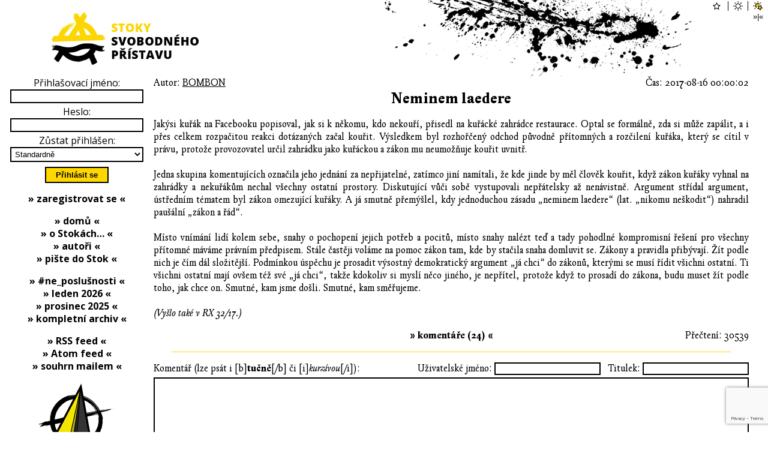

--- FILE ---
content_type: text/html; charset=utf-8
request_url: https://stoky.urza.cz/texty/neminem-laedere-817-16262-reakce
body_size: 12534
content:
<!DOCTYPE html>

<html xml:lang='cs' lang='cs'>
  <head>
    <meta http-equiv='Content-Type' content='text/html; charset=UTF-8' />
    <meta http-equiv='Content-Security-Policy' content="default-src *.urza.cz *.google.com *.gstatic.com *.youtube.com *.satellite.earth data:; style-src *.urza.cz *.googleapis.com 'unsafe-inline'; script-src 'nonce-SAWYLKU5ME3ZbXippU9igg==' *.urza.cz *.google.com *.gstatic.com *.jquery.com">
    <title>Neminem laedere – Stoky Svobodného přístavu (Urza.cz)</title>
    <!-- [if lt IE 9]>
      <meta http-equiv='X-UA-Compatible' content='IE=edge' />
      <script type='text/javascript' src='https://stoky.urza.cz/js/html5.js' charset='UTF-8' title='create HTML5 elements'></script>
    <![endif]-->
    <meta name='description' content='kdy jednoduchou zásadu „neminem laedere“ (lat. „nikomu neškodit“) nahradil paušální „zákon a řád“?' />
    <meta name='abstract' content='(S)toky myšlenek Svobodného přístavu (Urza.cz)' />
    <meta name='subject' content='anarchokapitalismus, anarchie, kapitalismus, volný trh, rakouská ekonomická škola, svoboda, politika' />
    <meta name='keywords' content='anarchokapitalismus, anarchie, kapitalismus, volný trh, rakouská ekonomická škola, svoboda, politika' />
    <meta name='page-topic' content='anarchokapitalismus, anarchie, kapitalismus, volný trh, rakouská ekonomická škola, svoboda, politika' />
    <meta name='classification' content='média, zprávy, texty, články, debaty, diskuse, komentáře, události' />
    <meta name='page-type' content='média, zprávy, texty, články, debaty, diskuse, komentáře, události' />
    <meta name='author' content='BOMBON' />
    <meta name='owner' content='Urza' />
    <meta name='web_author' content='Urza' />
    <meta name='designer' content='Veronika Opatrná' />
    <meta name='webmaster' content='Urza' />
    <meta name='reply-to' content='urza v doméně urza v tld cz' />
    <meta name='robots' content='index,follow' />
    <meta name='googlebot' content='index,follow,snippet,archive' />
    <meta name='revisit-after' content='1 days' />
    <meta name='distribution' content='global' />
    <meta name='rating' content='general' />
    <meta name='no-email-collection' content='https://stoky.urza.cz/texty/neminem-laedere-817-16262-reakce' />
    <meta name='doc-type' content='web page' />
    <meta name='doc-class' content='published' />
    <meta name='doc-rights' content='public' />
    <meta name='doc-publisher' content='Urza' />
    <meta name='resource-type' content='document' />
    <meta name='viewport' content='initial-scale=1, minimum-scale=1, maximum-scale=4, width=device-width, user-scalable=yes'>
    <meta property='og:type' content='article' />
    <meta property='article:author' content='https://stoky.urza.cz/autori/' />
    <meta property='article:author:username' content='BOMBON' />
    <meta property='og:site_name' content='Urza.cz' />
    <meta property='og:url' content='https://stoky.urza.cz/texty/neminem-laedere-817-16262-reakce' />
    <meta property='og:title' content='Neminem laedere – Stoky Svobodného přístavu (Urza.cz)' />
    <meta property='og:description' content='kdy jednoduchou zásadu „neminem laedere“ (lat. „nikomu neškodit“) nahradil paušální „zákon a řád“?' />
    <meta property='og:image' content='https://stoky.urza.cz/img/sewers.1920x1080.png' />
    <meta property='og:locale' content='cs_CZ' />
    <meta name='twitter:card' content='summary' />
    <meta name='twitter:url' content='https://stoky.urza.cz/texty/neminem-laedere-817-16262-reakce' />
    <meta name='twitter:title' content='Neminem laedere – Stoky Svobodného přístavu (Urza.cz)' />
    <meta name='twitter:description' content='kdy jednoduchou zásadu „neminem laedere“ (lat. „nikomu neškodit“) nahradil paušální „zákon a řád“?' />
    <link rel='stylesheet' href='https://fonts.googleapis.com/css2?family=Open+Sans:ital,wght@0,300;0,400;0,600;0,700;0,800;1,300;1,400;1,600;1,700;1,800&display=swap'>
    <link rel='stylesheet' type='text/css' href='https://stoky.urza.cz/fonts/fonts.css' media='all' />
    <link rel='stylesheet' type='text/css' href='https://stoky.urza.cz/style/baseline.css' media='all' />
    <link rel='stylesheet' type='text/css' href='https://stoky.urza.cz/style/sewers20251208.css' media='all' />
    <link rel='stylesheet' type='text/css' href='https://stoky.urza.cz/style/sewers.light.css' media='all' />
    <link rel='shortcut icon' id='favicon' href='https://stoky.urza.cz/img/haven.logo.ico' type='image/x-icon' />
    <link rel='image_src' href='https://stoky.urza.cz/img/sewers.1920x1080.png' />
    <script src='https://code.jquery.com/jquery-3.5.1.slim.min.js' integrity='sha256-4+XzXVhsDmqanXGHaHvgh1gMQKX40OUvDEBTu8JcmNs=' crossorigin='anonymous'></script>
    <script src='https://www.google.com/recaptcha/api.js' async defer></script>
    <script nonce='SAWYLKU5ME3ZbXippU9igg=='>
      function correctURI()
      {
        if (0 != location.href.localeCompare('https://stoky.urza.cz/texty/neminem-laedere-817-16262-reakce'))
        {
          window.history.replaceState(null, document.title, 'https://stoky.urza.cz/texty/neminem-laedere-817-16262-reakce' + location.hash);
        }
      }
      function playLoginSound()
      {
        var loginSound = new Audio('https://stoky.urza.cz/sound/drop.mp3');
        loginSound.play();
      }
      function clearStorage(commentID)
      {
        if ('undefined' !== typeof(Storage))
        {
          sessionStorage.removeItem('talkname817-' + commentID);
          sessionStorage.removeItem('talktitle817-' + commentID);
          sessionStorage.removeItem('talkwww817-' + commentID);
          sessionStorage.removeItem('talkemail817-' + commentID);
          sessionStorage.removeItem('talkbody817-' + commentID);
        }
      }
      function storeForm()
      {
        if ('undefined' !== typeof(Storage))
        {
          if ($('#name').length) sessionStorage.setItem('talkname817-16262', $('#name').val());
          if ($('#title').length) sessionStorage.setItem('talktitle817-16262', $('#title').val());
          if ($('#www').length) sessionStorage.setItem('talkwww817-16262', $('#www').val());
          if ($('#email').length) sessionStorage.setItem('talkemail817-16262', $('#email').val());
          if ($('#body').length) sessionStorage.setItem('talkbody817-16262', $('#body').val());
        }
      }
      function loadForm()
      {
        if ('undefined' !== typeof(Storage))
        {
          if ($('#name').length) $('#name').val(sessionStorage.getItem('talkname817-16262'));
          if ($('#title').length) $('#title').val(sessionStorage.getItem('talktitle817-16262'));
          if ($('#www').length) $('#www').val(sessionStorage.getItem('talkwww817-16262'));
          if ($('#email').length) $('#email').val(sessionStorage.getItem('talkemail817-16262'));
          if ($('#body').length) $('#body').val(sessionStorage.getItem('talkbody817-16262'));
        }
      }
      function onSubmit(token)
      {
        if (document.getElementById('commentForm'))
        {
          document.getElementById('commentForm').submit();
        }
      }
      function msgShow()
      {
        $('#msg').show()
      }
      function msgHide()
      {
        $('#msg').hide()
      }
      function jumpToComment(commentID)
      {
        location.href = '#' + commentID;
        var comment = document.getElementById(commentID);
        if (comment)
        {
          comment.scrollIntoView();
          return comment;
        }
        else
        {
          return null;
        }
      }
      function oldSewersLinx()
      {
        if ((!((location.hash.substr(1, 7) == 'express')
            || (location.hash.substr(1, 7) == 'comment')))
         && ((location.hash.substr(1, 1) == 'l')
          || (location.hash.substr(1, 1) == 'c')))
        {
          jumpToComment('comment' + location.hash.substr(2));
        }
      }
      function pageInit()
      {
        correctURI();
        oldSewersLinx();
        if (location.hash.substr(1, 7) == 'express')
        {
          var comment = jumpToComment('comment' + location.hash.substr(8))
          if (comment)
          {
            clearStorage(comment.dataset.ancestor);
          }
        }
        else
        {
          loadForm();
        }
        window.onbeforeunload = storeForm;
        if ($('#msgok'                  ).length) $('#msgok'                  ).click(msgHide  );
        if ($('#commentFormSubmitButton').length) $('#commentFormSubmitButton').click(storeForm);
      }
      window.onload = pageInit;
    </script>
  </head>
  <body>
    <header>
      <h1>Neminem laedere – Stoky Svobodného přístavu (Urza.cz); (S)toky myšlenek Svobodného přístavu (Urza.cz)</h1>
      <a href='https://stoky.urza.cz/'><img id='logo' src='https://stoky.urza.cz/img/sewers.logo.light.256x128.png' alt='logo Stok Svobodného přístavu' /></a>
      <a id='burger' href='#menu'><img src='https://shared.urza.cz/img/burger.light.png' alt='hamburger menu' /></a>
      <div id='themes'>
        <form id='star' action='https://login.urza.cz/' method='post'>
          <input type='image' src='https://shared.urza.cz/img/star.unselected.light.png' alt='temný vzhled' />
          <input type='hidden' name='redirect' value='https://stoky.urza.cz/texty/neminem-laedere-817-16262-reakce' />
          <input type='hidden' name='theme' value='dark' />
          <input class='hidden' type='image' src='https://shared.urza.cz/img/star.selected.light.png' alt='temný vzhled' />
        </form>
        <form id='sun' action='https://login.urza.cz/' method='post'>
          <input type='image' src='https://shared.urza.cz/img/sun.unselected.light.png' alt='světlý vzhled' />
          <input type='hidden' name='redirect' value='https://stoky.urza.cz/texty/neminem-laedere-817-16262-reakce' />
          <input type='hidden' name='theme' value='light' />
          <input class='hidden' type='image' src='https://shared.urza.cz/img/sun.selected.light.png' alt='světlý vzhled' />
        </form>
        <form id='starsun' action='https://login.urza.cz/' method='post'>
          <input type='image' src='https://shared.urza.cz/img/starsun.selected.light.png' alt='temný vzhled v noci, světlý ve dne' />
          <input type='hidden' name='redirect' value='https://stoky.urza.cz/texty/neminem-laedere-817-16262-reakce' />
          <input type='hidden' name='theme' value='time' />
          <input class='hidden' type='image' src='https://shared.urza.cz/img/starsun.selected.light.png' alt='temný vzhled v noci, světlý ve dne' />
        </form>
        <form id='layoutForm' action='https://stoky.urza.cz/texty/neminem-laedere-817-16262-reakce' method='post'>
          <input type='hidden' name='layout' value='narrow' />
          <input type='submit' value='»|«' />
        </form>
      </div>
    </header>
    <main>
      <article class='drip'>
        <div class='dripAuthor'>Autor: <a href='https://stoky.urza.cz/autori/bombon-137'>BOMBON</a></div>
        <div class='dripTime'>Čas: 2017-08-16 00:00:02</div>
        <h2><a href='https://stoky.urza.cz/texty/neminem-laedere-817'>Neminem laedere</a></h2>
        <div class='dripBody'>Jakýsi kuřák na Facebooku popisoval, jak si k někomu, kdo nekouří, přisedl na kuřácké zahrádce restaurace. Optal se formálně, zda si může zapálit, a i přes celkem rozpačitou reakci dotázaných začal kouřit. Výsledkem byl rozhořčený odchod původně přítomných a rozčilení kuřáka, který se cítil v právu, protože provozovatel určil zahrádku jako kuřáckou a zákon mu neumožňuje kouřit uvnitř.<br/><br/>Jedna skupina komentujících označila jeho jednání za nepřijatelné, zatímco jiní namítali, že kde jinde by měl člověk kouřit, když zákon kuřáky vyhnal na zahrádky a nekuřákům nechal všechny ostatní prostory. Diskutující vůči sobě vystupovali nepřátelsky až nenávistně. Argument střídal argument, ústředním tématem byl zákon omezující kuřáky. A já smutně přemýšlel, kdy jednoduchou zásadu „neminem laedere“ (lat. „nikomu neškodit“) nahradil paušální „zákon a řád“.<br/><br/>Místo vnímání lidí kolem sebe, snahy o pochopení jejich potřeb a pocitů, místo snahy nalézt teď a tady pohodlné kompromisní řešení pro všechny přítomné máváme právním předpisem. Stále častěji voláme na pomoc zákon tam, kde by stačila snaha domluvit se. Zákony a pravidla přibývají. Žít podle nich je čím dál složitější. Podmínkou úspěchu je prosadit výsostný demokratický argument „já chci“ do zákonů, kterými se musí řídit všichni ostatní. Ti všichni ostatní mají ovšem též své „já chci“, takže kdokoliv si myslí něco jiného, je nepřítel, protože když to prosadí do zákona, budu muset žít podle toho, jak chce on. Smutné, kam jsme došli. Smutné, kam směřujeme.<br/><br/><i>(Vyšlo také v RX 32/17.)</i></div>
        <div class='dripHits'>Přečtení: 30539</div>
        <div class='dripComments'><a href='https://stoky.urza.cz/texty/neminem-laedere-817#comments'>»&nbsp;komentáře&nbsp;(24)&nbsp;«</a></div>
      </article>
      <hr class='dripBorder' />
      <section id='comments'>
        <h6 class='hidden'>Komentáře</h6>
        <form id='commentForm' action='https://stoky.urza.cz/komentare/neminem-laedere-817-16262-reakce-1-0-texty' method='post'>
          <div><input type='hidden' id='dripid' name='dripid' value='817' /></div>
          <div><input type='hidden' id='ancestorid' name='ancestorid' value='16262' /></div>
          <div class='tchck'>
            <span>
              <label for='www'>Web:</label>
              <input type='text' id='www' name='www' value=''  maxlength='128' />
            </span>
            <span>
              <label for='email'>E-mail:</label>
              <input type='text' id='email' name='email' value=''  maxlength='64' />
            </span>
          </div>
          <div class='commentFormHeader'>
            <span>
              <label for='name'>Uživatelské jméno:</label>
              <input type='text' id='name' name='name' value=''  maxlength='16' />
            </span>
            <span>
              <label for='title'>Titulek:</label>
              <input type='text' id='title' name='title' value='Re:'  maxlength='32' />
            </span>
          </div>
          <div>
            <div><label for='body'>Komentář (lze psát i [b]<b>tučně</b>[/b] či [i]<i>kurzívou</i>[/i]):</label></div>
            <div><textarea id='body' name='body' rows='8'></textarea></div>
          </div>
          <div>
            <button id='commentFormSubmitButton' type='submit' class='g-recaptcha' data-sitekey='6LfCO_UUAAAAAEMuU0b75gyPz97G6nbXY0uKG2se' data-callback='onSubmit'>Vylít komentář do Stok</button>
          </div>
          Reagujete na tento komentář:
          <article id='replyComment' class='commentAncestor' data-ancestor='16251' style='margin-left: 0%'>
            <h6 class='hidden'>Komentář 16262</h6>
            <div class='commentHeader'>
              <div class='commentHeaderLine'>
                <span class='commentHeaderItem'>Autor:&nbsp;<strong><a href='https://stoky.urza.cz/autori/ocs-101'>ocs</a></strong></span>
                <span class='commentHeaderItem'>Čas:&nbsp;<a href='https://stoky.urza.cz/texty/neminem-laedere-817#comment16262'>2017-08-17 20:18:21</a></span>
                <span class='commentHeaderItem'>Titulek:&nbsp;Re:</span>
              </div>
            </div>
            <div class='commentBody'>
              Absolutně samozřejmě nikoli. Nicméně lze se jí blížit, a hlavně se lze <i>snažit</i> se jí blížit.<br/><br/>Bohužel, současný demokratický stát dělá, a co hůře, učí své občany dělat, pravý opak :(
            </div>
          </article>
        </form>
        <article id='comment16227' class='comment' data-ancestor='0' style='margin-left: 0%'>
          <h6 class='hidden'>Komentář 16227</h6>
          <div class='commentHeader'>
            <div class='commentHeaderControls'>
              <a href='https://stoky.urza.cz/texty/neminem-laedere-817-16227-reakce'>»&nbsp;odpovědět&nbsp;«</a>
            </div>
            <div class='commentHeaderLine'>
              <span class='commentHeaderItem'>Autor:&nbsp;<strong><a href='https://stoky.urza.cz/autori/velkej-ka-48'>velkej Ká</a></strong></span>
              <span class='commentHeaderItem'>Čas:&nbsp;<a href='https://stoky.urza.cz/texty/neminem-laedere-817#comment16227'>2017-08-16 08:24:18</a></span>
            </div>
            <div class='commentHeaderLine'>
              <span class='commentHeaderItem'>Web:&nbsp;neuveden</span>
              <span class='commentHeaderItem'>Mail:&nbsp;neuveden</span>
            </div>
          </div>
          <div class='commentBody'>
            To je právě to - lidé nemají potřebu domluvit se, když se můžou zaštítit státem. Nechci se domluvit, chci, aby ti chcípla koza, v krbu našli pneumatiku, v počítači dětské porno, na zahrádce pár rostlin, ve výčepu chybějící ceduli. Proč? No protože mě sereš. Proč? A proč ne? - Když to jde.
          </div>
        </article>
        <article id='comment16228' class='comment' data-ancestor='0' style='margin-left: 0%'>
          <h6 class='hidden'>Komentář 16228</h6>
          <div class='commentHeader'>
            <div class='commentHeaderControls'>
              <a href='https://stoky.urza.cz/texty/neminem-laedere-817-16228-reakce'>»&nbsp;odpovědět&nbsp;«</a>
            </div>
            <div class='commentHeaderLine'>
              <span class='commentHeaderItem'>Autor:&nbsp;<strong><a href='https://stoky.urza.cz/autori/pathy-108'>pathy</a></strong></span>
              <span class='commentHeaderItem'>Čas:&nbsp;<a href='https://stoky.urza.cz/texty/neminem-laedere-817#comment16228'>2017-08-16 08:26:15</a></span>
            </div>
            <div class='commentHeaderLine'>
              <span class='commentHeaderItem'>Web:&nbsp;neuveden</span>
              <span class='commentHeaderItem'>Mail:&nbsp;neuveden</span>
            </div>
          </div>
          <div class='commentBody'>
            Smutné je tiež to, že ľudia sa už majú tak dobre, že k rozhorčeniu a tresknutiu dverami im stačí taká drobnosť, ako trochu dymu (ešte k tomu v exteriéri). Asi už fakt nevedia, čo, od šťastia, riešiť.
          </div>
        </article>
        <article id='comment16229' class='comment' data-ancestor='0' style='margin-left: 0%'>
          <h6 class='hidden'>Komentář 16229</h6>
          <div class='commentHeader'>
            <div class='commentHeaderControls'>
              <a href='https://stoky.urza.cz/texty/neminem-laedere-817-16229-reakce'>»&nbsp;odpovědět&nbsp;«</a>
            </div>
            <div class='commentHeaderLine'>
              <span class='commentHeaderItem'>Autor:&nbsp;<strong><a href='https://stoky.urza.cz/autori/ryze-58-113'>Rýže 58</a></strong></span>
              <span class='commentHeaderItem'>Čas:&nbsp;<a href='https://stoky.urza.cz/texty/neminem-laedere-817#comment16229'>2017-08-16 08:41:06</a></span>
            </div>
            <div class='commentHeaderLine'>
              <span class='commentHeaderItem'>Web:&nbsp;neuveden</span>
              <span class='commentHeaderItem'>Mail:&nbsp;ryzeto v doméně gmail.com</span>
            </div>
          </div>
          <div class='commentBody'>
            Ten, kdo chce vše regulovat právem, spíše nemravnost podpoří než by ji udusil.<br/><br/>- Baruch &quot;etatista&quot; Spinoza
          </div>
        </article>
        <article id='comment16235' class='comment' data-ancestor='0' style='margin-left: 0%'>
          <h6 class='hidden'>Komentář 16235</h6>
          <div class='commentHeader'>
            <div class='commentHeaderControls'>
              <a href='https://stoky.urza.cz/texty/neminem-laedere-817-16235-reakce'>»&nbsp;odpovědět&nbsp;«</a>
            </div>
            <div class='commentHeaderLine'>
              <span class='commentHeaderItem'>Autor:&nbsp;<strong><a href='https://stoky.urza.cz/autori/pz100000-77'>pz100000</a></strong></span>
              <span class='commentHeaderItem'>Čas:&nbsp;<a href='https://stoky.urza.cz/texty/neminem-laedere-817#comment16235'>2017-08-16 10:07:12</a></span>
            </div>
            <div class='commentHeaderLine'>
              <span class='commentHeaderItem'>Web:&nbsp;neuveden</span>
              <span class='commentHeaderItem'>Mail:&nbsp;schován</span>
            </div>
          </div>
          <div class='commentBody'>
            Konecne zase po dlouhe dobe clanek, kde nemam duvod remcat.<br/>(Doufam, ze to neni polibek smrti. :))
          </div>
        </article>
        <article id='comment16239' class='comment' data-ancestor='0' style='margin-left: 0%'>
          <h6 class='hidden'>Komentář 16239</h6>
          <div class='commentHeaderStranger'>
            <div class='commentHeaderControls'>
              <a href='https://stoky.urza.cz/texty/neminem-laedere-817-16239-reakce'>»&nbsp;odpovědět&nbsp;«</a>
            </div>
            <div class='commentHeaderLine'>
              <span class='commentHeaderItem'>Autor:&nbsp;Developer&nbsp;(neregistrovaný)</span>
              <span class='commentHeaderItem'>Čas:&nbsp;<a href='https://stoky.urza.cz/texty/neminem-laedere-817#comment16239'>2017-08-16 10:41:25</a></span>
              <span class='commentHeaderItem'>Titulek:&nbsp;Zrušme zákon</span>
            </div>
          </div>
          <div class='commentBody'>
            Já mám takovou zkušenost, že lidé (verbež) pracující ve státním sektoru (úřednící, učitelé, policisté, ...) používají jako argumenty při střetu s lidmi opačných názorů paragrafy a zákony, avšak ostatní lidé, podnikatelé - živnostníci a jejich rodiny se chtějí vždy lidsky domluvit.<br/><br/>Více paragrafů bude znamenat ještě více úředníků a prohlubování problému. Zákony je třeba rušit a ne zavádět nové. Každého, kdo chce zavádět nové zákony je třeba v rámci dobrých vztahů a svobodné společnosti pořádně nakopat do prdele.
          </div>
        </article>
        <article id='comment16240' class='comment' data-ancestor='0' style='margin-left: 0%'>
          <h6 class='hidden'>Komentář 16240</h6>
          <div class='commentHeaderStranger'>
            <div class='commentHeaderControls'>
              <a href='https://stoky.urza.cz/texty/neminem-laedere-817-16240-reakce'>»&nbsp;odpovědět&nbsp;«</a>
            </div>
            <div class='commentHeaderLine'>
              <span class='commentHeaderItem'>Autor:&nbsp;mirgee&nbsp;(neregistrovaný)</span>
              <span class='commentHeaderItem'>Čas:&nbsp;<a href='https://stoky.urza.cz/texty/neminem-laedere-817#comment16240'>2017-08-16 10:49:51</a></span>
            </div>
          </div>
          <div class='commentBody'>
            Možná, že v absenci zákona by si zapálil stejně. Nemyslím, že zákon je incentivou pro vyhýbání se kompromisu, ale spíše post facto racionalizací. Jinými slovy, možná lidé nejsou neohleduplní proto, že moralitu nahradil zákon, ale protože dostatečně necítí negativní dopady svých činů.
          </div>
        </article>
        <article id='comment16245' class='comment' data-ancestor='16240' style='margin-left: 2%'>
          <h6 class='hidden'>Komentář 16245</h6>
          <div class='commentHeaderStranger'>
            <div class='commentHeaderControls'>
              <a href='https://stoky.urza.cz/texty/neminem-laedere-817-16245-reakce'>»&nbsp;odpovědět&nbsp;«</a>
            </div>
            <div class='commentHeaderLine'>
              <span class='commentHeaderItem'>Autor:&nbsp;Marcusant&nbsp;(neregistrovaný)</span>
              <span class='commentHeaderItem'>Čas:&nbsp;<a href='https://stoky.urza.cz/texty/neminem-laedere-817#comment16245'>2017-08-16 13:15:29</a></span>
              <span class='commentHeaderItem'>Titulek:&nbsp;Re:</span>
              <span class='commentHeaderItem'><strong><a href='https://stoky.urza.cz/texty/neminem-laedere-817#comment16240' title='Přejít ke komentáři, na který tento komentář reaguje (se zapnutým javascriptem je označen barevně).'>[↑]</a></strong></span>
            </div>
          </div>
          <div class='commentBody'>
            Asi jste špatně pochopil problém. Většina zdejších diskutujících patrně nevnímá chování zmíněného pána jako bezohledné. Naopak. Bezohlední jsou ti, co ho z poslední kuřácké enklávy chtěli vyhnat.
          </div>
          <script nonce='SAWYLKU5ME3ZbXippU9igg=='>
            $('#comment16245').mouseover(function () { $('#comment16240').css('background-color', '#aaaaaa'); });
            $('#comment16245').mouseout (function () { $('#comment16240').css('background-color', ''       ); });
          </script>
        </article>
        <article id='comment16249' class='comment' data-ancestor='0' style='margin-left: 0%'>
          <h6 class='hidden'>Komentář 16249</h6>
          <div class='commentHeader'>
            <div class='commentHeaderControls'>
              <a href='https://stoky.urza.cz/texty/neminem-laedere-817-16249-reakce'>»&nbsp;odpovědět&nbsp;«</a>
            </div>
            <div class='commentHeaderLine'>
              <span class='commentHeaderItem'>Autor:&nbsp;<strong><a href='https://stoky.urza.cz/autori/marek28-47'>marek28</a></strong></span>
              <span class='commentHeaderItem'>Čas:&nbsp;<a href='https://stoky.urza.cz/texty/neminem-laedere-817#comment16249'>2017-08-17 00:33:50</a></span>
            </div>
            <div class='commentHeaderLine'>
              <span class='commentHeaderItem'>Web:&nbsp;neuveden</span>
              <span class='commentHeaderItem'>Mail:&nbsp;neuveden</span>
            </div>
          </div>
          <div class='commentBody'>
            Moc se omlouvám za OT, ale co soudíte o tomto článku M. Pánka na stránkách Liberálního institutu?<br/><br/><a href='http://libinst.cz/je-spravne-odstranovat-pocty-amoralnimu-rezimu/' target='_blank' rel='noopener'>http://libinst.cz/je-spravne-odstranovat-pocty-amoralnimu-rezimu/</a><br/><br/>Jak si vysvětlujete třeba tuto větu: &quot;A právě o sochu před soudem v Durhamu v Severní Karolíně jde v aktuálně medializovaném případu, jehož hlavní aktérka je (zřejmě správně) stíhána. Avšak někdy je třeba porušit zákon, aby člověk prosadil spravedlnost, jak dobře věděla Rosa Parksová.&quot;<br/><br/>Celkem mě zaráží, že údajný libertarián schvaluje ničení - byť státního - majetku. Ale především, mluví o jakési &quot;spravedlnosti&quot; - bylo by podle něj tedy v pořádku zničit &quot;nespravedlivou&quot; sochu, která by byla v soukromém vlastnictví? Zdá se, že ano. Takže jde zase jen o nějaké jako-libertariány, kteří si hrají na hrozně svobodomyslné, když se jim to zrovna hodí? Díky.
          </div>
        </article>
        <article id='comment16254' class='comment' data-ancestor='16249' style='margin-left: 2%'>
          <h6 class='hidden'>Komentář 16254</h6>
          <div class='commentHeader'>
            <div class='commentHeaderControls'>
              <a href='https://stoky.urza.cz/texty/neminem-laedere-817-16254-reakce'>»&nbsp;odpovědět&nbsp;«</a>
            </div>
            <div class='commentHeaderLine'>
              <span class='commentHeaderItem'>Autor:&nbsp;<strong><a href='https://stoky.urza.cz/autori/ryze-58-113'>Rýže 58</a></strong></span>
              <span class='commentHeaderItem'>Čas:&nbsp;<a href='https://stoky.urza.cz/texty/neminem-laedere-817#comment16254'>2017-08-17 10:59:34</a></span>
              <span class='commentHeaderItem'>Titulek:&nbsp;Re:</span>
              <span class='commentHeaderItem'><strong><a href='https://stoky.urza.cz/texty/neminem-laedere-817#comment16249' title='Přejít ke komentáři, na který tento komentář reaguje (se zapnutým javascriptem je označen barevně).'>[↑]</a></strong></span>
            </div>
            <div class='commentHeaderLine'>
              <span class='commentHeaderItem'>Web:&nbsp;neuveden</span>
              <span class='commentHeaderItem'>Mail:&nbsp;ryzeto v doméně gmail.com</span>
            </div>
          </div>
          <div class='commentBody'>
            Nejdříve musíme vyndat břevno v našem oku: <a href='http://www.rozhlas.cz/plus/proaproti/_zprava/nestavejme-pomniky-okupantum-zada-odpurce-marianskeho-sloupu-na-staromestskem-namesti--1671979' target='_blank' rel='noopener'>http://www.rozhlas.cz/plus/proaproti/_zprava/nestavejme-pomniky-okupantum-zada-odpurce-marianskeho-sloupu-na-staromestskem-namesti--1671979</a><br/><br/>Já si naopak myslím, že pomníky by se zásadně bourat neměli. Možná by se měli pouze měnit popisky, které by poukazovali na kontroverze při jejich vztyčení. Docela mě mrzí, že není z Pařížské vidět &quot;fronta na maso&quot;, i kdyby byla jednou za čas přetřená celá na modro.
          </div>
          <script nonce='SAWYLKU5ME3ZbXippU9igg=='>
            $('#comment16254').mouseover(function () { $('#comment16249').css('background-color', '#aaaaaa'); });
            $('#comment16254').mouseout (function () { $('#comment16249').css('background-color', ''       ); });
          </script>
        </article>
        <article id='comment16260' class='comment' data-ancestor='16254' style='margin-left: 4%'>
          <h6 class='hidden'>Komentář 16260</h6>
          <div class='commentHeader'>
            <div class='commentHeaderControls'>
              <a href='https://stoky.urza.cz/texty/neminem-laedere-817-16260-reakce'>»&nbsp;odpovědět&nbsp;«</a>
            </div>
            <div class='commentHeaderLine'>
              <span class='commentHeaderItem'>Autor:&nbsp;<strong><a href='https://stoky.urza.cz/autori/marek28-47'>marek28</a></strong></span>
              <span class='commentHeaderItem'>Čas:&nbsp;<a href='https://stoky.urza.cz/texty/neminem-laedere-817#comment16260'>2017-08-17 17:36:35</a></span>
              <span class='commentHeaderItem'>Titulek:&nbsp;Re:</span>
              <span class='commentHeaderItem'><strong><a href='https://stoky.urza.cz/texty/neminem-laedere-817#comment16254' title='Přejít ke komentáři, na který tento komentář reaguje (se zapnutým javascriptem je označen barevně).'>[↑]</a></strong></span>
            </div>
            <div class='commentHeaderLine'>
              <span class='commentHeaderItem'>Web:&nbsp;neuveden</span>
              <span class='commentHeaderItem'>Mail:&nbsp;neuveden</span>
            </div>
          </div>
          <div class='commentBody'>
            Tak já taky obecně nemám rád ničení památek, ale chápu, že někoho může přítomnost sochy, oslavující třeba komunismus, dost urážet - navíc když ze svých daní musí platit její údržbu. To je úchylnost. Nicméně zásadní je to, komu ta socha patří. A Pánka to vůbec nezajímá.
          </div>
          <script nonce='SAWYLKU5ME3ZbXippU9igg=='>
            $('#comment16260').mouseover(function () { $('#comment16254').css('background-color', '#aaaaaa'); });
            $('#comment16260').mouseout (function () { $('#comment16254').css('background-color', ''       ); });
          </script>
        </article>
        <article id='comment16281' class='comment' data-ancestor='16260' style='margin-left: 6%'>
          <h6 class='hidden'>Komentář 16281</h6>
          <div class='commentHeaderStranger'>
            <div class='commentHeaderControls'>
              <a href='https://stoky.urza.cz/texty/neminem-laedere-817-16281-reakce'>»&nbsp;odpovědět&nbsp;«</a>
            </div>
            <div class='commentHeaderLine'>
              <span class='commentHeaderItem'>Autor:&nbsp;Martin Pánek&nbsp;(neregistrovaný)</span>
              <span class='commentHeaderItem'>Čas:&nbsp;<a href='https://stoky.urza.cz/texty/neminem-laedere-817#comment16281'>2017-08-18 14:41:17</a></span>
              <span class='commentHeaderItem'>Titulek:&nbsp;Re:</span>
              <span class='commentHeaderItem'><strong><a href='https://stoky.urza.cz/texty/neminem-laedere-817#comment16260' title='Přejít ke komentáři, na který tento komentář reaguje (se zapnutým javascriptem je označen barevně).'>[↑]</a></strong></span>
            </div>
          </div>
          <div class='commentBody'>
            @marek28: Ježišmarja, osobo! &quot;Nicméně zásadní je to, komu ta socha patří. A Pánka to vůbec nezajímá.&quot; Už jsem vám jednou odpověděl, že nemáte pravdu. Tak proč pořád takhle lžete? Navíc, nefunguje vám Google? Najděte mi v ČR konsistentnějšího obhájce svobody slova než jsem já.
          </div>
          <script nonce='SAWYLKU5ME3ZbXippU9igg=='>
            $('#comment16281').mouseover(function () { $('#comment16260').css('background-color', '#aaaaaa'); });
            $('#comment16281').mouseout (function () { $('#comment16260').css('background-color', ''       ); });
          </script>
        </article>
        <article id='comment16255' class='comment' data-ancestor='16249' style='margin-left: 2%'>
          <h6 class='hidden'>Komentář 16255</h6>
          <div class='commentHeaderStranger'>
            <div class='commentHeaderControls'>
              <a href='https://stoky.urza.cz/texty/neminem-laedere-817-16255-reakce'>»&nbsp;odpovědět&nbsp;«</a>
            </div>
            <div class='commentHeaderLine'>
              <span class='commentHeaderItem'>Autor:&nbsp;Tuntum Vokál&nbsp;(neregistrovaný)</span>
              <span class='commentHeaderItem'>Čas:&nbsp;<a href='https://stoky.urza.cz/texty/neminem-laedere-817#comment16255'>2017-08-17 13:20:45</a></span>
              <span class='commentHeaderItem'>Titulek:&nbsp;Re:</span>
              <span class='commentHeaderItem'><strong><a href='https://stoky.urza.cz/texty/neminem-laedere-817#comment16249' title='Přejít ke komentáři, na který tento komentář reaguje (se zapnutým javascriptem je označen barevně).'>[↑]</a></strong></span>
            </div>
          </div>
          <div class='commentBody'>
            Pánek si hraje na citlivku, jestli někdo nemá rád negry, je to jeho věc a jestli si kvůli tomu postaví sochu, tak ať to klidně udělá, ale hlavně ať nezakazuje ostatním stavět si sochy, které odporují jeho názorům jenom proto, že nejsou dostatečně politicky korektní a multikulturní.
          </div>
          <script nonce='SAWYLKU5ME3ZbXippU9igg=='>
            $('#comment16255').mouseover(function () { $('#comment16249').css('background-color', '#aaaaaa'); });
            $('#comment16255').mouseout (function () { $('#comment16249').css('background-color', ''       ); });
          </script>
        </article>
        <article id='comment16256' class='comment' data-ancestor='16255' style='margin-left: 4%'>
          <h6 class='hidden'>Komentář 16256</h6>
          <div class='commentHeader'>
            <div class='commentHeaderControls'>
              <a href='https://stoky.urza.cz/texty/neminem-laedere-817-16256-reakce'>»&nbsp;odpovědět&nbsp;«</a>
            </div>
            <div class='commentHeaderLine'>
              <span class='commentHeaderItem'>Autor:&nbsp;<strong><a href='https://stoky.urza.cz/autori/pathy-108'>pathy</a></strong></span>
              <span class='commentHeaderItem'>Čas:&nbsp;<a href='https://stoky.urza.cz/texty/neminem-laedere-817#comment16256'>2017-08-17 15:09:36</a></span>
              <span class='commentHeaderItem'>Titulek:&nbsp;Re:</span>
              <span class='commentHeaderItem'><strong><a href='https://stoky.urza.cz/texty/neminem-laedere-817#comment16255' title='Přejít ke komentáři, na který tento komentář reaguje (se zapnutým javascriptem je označen barevně).'>[↑]</a></strong></span>
            </div>
            <div class='commentHeaderLine'>
              <span class='commentHeaderItem'>Web:&nbsp;neuveden</span>
              <span class='commentHeaderItem'>Mail:&nbsp;neuveden</span>
            </div>
          </div>
          <div class='commentBody'>
            Rasismus ve filmu:<br/>A. Bílý zloděj zabije černocha? To je rasismus! Proč musí zemřít zrovna černoch?<br/>B. Černý zloděj zabije bělocha? To je ještě horší rasismus! Proč musí zrovna černoch být tím zločincem?<br/>C. Černý zloděj zabije černocha? Strašný rasismus! Proč se musejí navzájem zabíjet zrovna černoši?<br/>D: Bílý zloděj zabije bělocha? Nejhorší rasismus! Jak to, že v tom filmu nehraje žádný černoch?
          </div>
          <script nonce='SAWYLKU5ME3ZbXippU9igg=='>
            $('#comment16256').mouseover(function () { $('#comment16255').css('background-color', '#aaaaaa'); });
            $('#comment16256').mouseout (function () { $('#comment16255').css('background-color', ''       ); });
          </script>
        </article>
        <article id='comment16257' class='comment' data-ancestor='16256' style='margin-left: 6%'>
          <h6 class='hidden'>Komentář 16257</h6>
          <div class='commentHeaderStranger'>
            <div class='commentHeaderControls'>
              <a href='https://stoky.urza.cz/texty/neminem-laedere-817-16257-reakce'>»&nbsp;odpovědět&nbsp;«</a>
            </div>
            <div class='commentHeaderLine'>
              <span class='commentHeaderItem'>Autor:&nbsp;mari&nbsp;(neregistrovaný)</span>
              <span class='commentHeaderItem'>Čas:&nbsp;<a href='https://stoky.urza.cz/texty/neminem-laedere-817#comment16257'>2017-08-17 15:56:37</a></span>
              <span class='commentHeaderItem'>Titulek:&nbsp;Re:</span>
              <span class='commentHeaderItem'><strong><a href='https://stoky.urza.cz/texty/neminem-laedere-817#comment16256' title='Přejít ke komentáři, na který tento komentář reaguje (se zapnutým javascriptem je označen barevně).'>[↑]</a></strong></span>
            </div>
          </div>
          <div class='commentBody'>
            Politicky korektní film:<br/>Bude v něm aspoň jeden černoch, aspoň jeden hispánec, indián, asiat. Tihle všichni ještě jednou od každého pohlaví, náboženství a společenského postavení. Nikdo nikoho nezabije, nikdo nebude kouřit, všichni se budou mít rádi...<br/>A nikdo se na to nebude koukat.
          </div>
          <script nonce='SAWYLKU5ME3ZbXippU9igg=='>
            $('#comment16257').mouseover(function () { $('#comment16256').css('background-color', '#aaaaaa'); });
            $('#comment16257').mouseout (function () { $('#comment16256').css('background-color', ''       ); });
          </script>
        </article>
        <article id='comment16259' class='comment' data-ancestor='16257' style='margin-left: 8%'>
          <h6 class='hidden'>Komentář 16259</h6>
          <div class='commentHeader'>
            <div class='commentHeaderControls'>
              <a href='https://stoky.urza.cz/texty/neminem-laedere-817-16259-reakce'>»&nbsp;odpovědět&nbsp;«</a>
            </div>
            <div class='commentHeaderLine'>
              <span class='commentHeaderItem'>Autor:&nbsp;<strong><a href='https://stoky.urza.cz/autori/velkej-ka-48'>velkej Ká</a></strong></span>
              <span class='commentHeaderItem'>Čas:&nbsp;<a href='https://stoky.urza.cz/texty/neminem-laedere-817#comment16259'>2017-08-17 16:40:35</a></span>
              <span class='commentHeaderItem'>Titulek:&nbsp;Re:</span>
              <span class='commentHeaderItem'><strong><a href='https://stoky.urza.cz/texty/neminem-laedere-817#comment16257' title='Přejít ke komentáři, na který tento komentář reaguje (se zapnutým javascriptem je označen barevně).'>[↑]</a></strong></span>
            </div>
            <div class='commentHeaderLine'>
              <span class='commentHeaderItem'>Web:&nbsp;neuveden</span>
              <span class='commentHeaderItem'>Mail:&nbsp;neuveden</span>
            </div>
          </div>
          <div class='commentBody'>
            Tipnu si, že takový film se dá najít na nějaké pornostránce.
          </div>
          <script nonce='SAWYLKU5ME3ZbXippU9igg=='>
            $('#comment16259').mouseover(function () { $('#comment16257').css('background-color', '#aaaaaa'); });
            $('#comment16259').mouseout (function () { $('#comment16257').css('background-color', ''       ); });
          </script>
        </article>
        <article id='comment16278' class='comment' data-ancestor='16259' style='margin-left: 10%'>
          <h6 class='hidden'>Komentář 16278</h6>
          <div class='commentHeaderStranger'>
            <div class='commentHeaderControls'>
              <a href='https://stoky.urza.cz/texty/neminem-laedere-817-16278-reakce'>»&nbsp;odpovědět&nbsp;«</a>
            </div>
            <div class='commentHeaderLine'>
              <span class='commentHeaderItem'>Autor:&nbsp;mari&nbsp;(neregistrovaný)</span>
              <span class='commentHeaderItem'>Čas:&nbsp;<a href='https://stoky.urza.cz/texty/neminem-laedere-817#comment16278'>2017-08-18 08:59:19</a></span>
              <span class='commentHeaderItem'>Titulek:&nbsp;Re:</span>
              <span class='commentHeaderItem'><strong><a href='https://stoky.urza.cz/texty/neminem-laedere-817#comment16259' title='Přejít ke komentáři, na který tento komentář reaguje (se zapnutým javascriptem je označen barevně).'>[↑]</a></strong></span>
            </div>
          </div>
          <div class='commentBody'>
            Možná až na to kouření. I když zdravé kouření zatím nikdo nezakazuje.
          </div>
          <script nonce='SAWYLKU5ME3ZbXippU9igg=='>
            $('#comment16278').mouseover(function () { $('#comment16259').css('background-color', '#aaaaaa'); });
            $('#comment16278').mouseout (function () { $('#comment16259').css('background-color', ''       ); });
          </script>
        </article>
        <article id='comment16258' class='comment' data-ancestor='16249' style='margin-left: 2%'>
          <h6 class='hidden'>Komentář 16258</h6>
          <div class='commentHeaderStranger'>
            <div class='commentHeaderControls'>
              <a href='https://stoky.urza.cz/texty/neminem-laedere-817-16258-reakce'>»&nbsp;odpovědět&nbsp;«</a>
            </div>
            <div class='commentHeaderLine'>
              <span class='commentHeaderItem'>Autor:&nbsp;Martin Pánek&nbsp;(neregistrovaný)</span>
              <span class='commentHeaderItem'>Čas:&nbsp;<a href='https://stoky.urza.cz/texty/neminem-laedere-817#comment16258'>2017-08-17 15:58:01</a></span>
              <span class='commentHeaderItem'>Titulek:&nbsp;Re:</span>
              <span class='commentHeaderItem'><strong><a href='https://stoky.urza.cz/texty/neminem-laedere-817#comment16249' title='Přejít ke komentáři, na který tento komentář reaguje (se zapnutým javascriptem je označen barevně).'>[↑]</a></strong></span>
            </div>
          </div>
          <div class='commentBody'>
            &quot;bylo by podle něj tedy v pořádku zničit &quot;nespravedlivou&quot; sochu, která by byla v soukromém vlastnictví?&quot;<br/><br/>Nebylo.
          </div>
          <script nonce='SAWYLKU5ME3ZbXippU9igg=='>
            $('#comment16258').mouseover(function () { $('#comment16249').css('background-color', '#aaaaaa'); });
            $('#comment16258').mouseout (function () { $('#comment16249').css('background-color', ''       ); });
          </script>
        </article>
        <article id='comment16261' class='comment' data-ancestor='16258' style='margin-left: 4%'>
          <h6 class='hidden'>Komentář 16261</h6>
          <div class='commentHeader'>
            <div class='commentHeaderControls'>
              <a href='https://stoky.urza.cz/texty/neminem-laedere-817-16261-reakce'>»&nbsp;odpovědět&nbsp;«</a>
            </div>
            <div class='commentHeaderLine'>
              <span class='commentHeaderItem'>Autor:&nbsp;<strong><a href='https://stoky.urza.cz/autori/marek28-47'>marek28</a></strong></span>
              <span class='commentHeaderItem'>Čas:&nbsp;<a href='https://stoky.urza.cz/texty/neminem-laedere-817#comment16261'>2017-08-17 17:38:18</a></span>
              <span class='commentHeaderItem'>Titulek:&nbsp;Re:</span>
              <span class='commentHeaderItem'><strong><a href='https://stoky.urza.cz/texty/neminem-laedere-817#comment16258' title='Přejít ke komentáři, na který tento komentář reaguje (se zapnutým javascriptem je označen barevně).'>[↑]</a></strong></span>
            </div>
            <div class='commentHeaderLine'>
              <span class='commentHeaderItem'>Web:&nbsp;neuveden</span>
              <span class='commentHeaderItem'>Mail:&nbsp;neuveden</span>
            </div>
          </div>
          <div class='commentBody'>
            Proč jste to ale v článku vůbec nezohlednil? Přijde mi, že pro libertariána to musí být zcela zásadní aspekt celé té věci. Mohl byste mi to nějak přiblížit? Hlavně tu citovanou pasáž? Děkuji.
          </div>
          <script nonce='SAWYLKU5ME3ZbXippU9igg=='>
            $('#comment16261').mouseover(function () { $('#comment16258').css('background-color', '#aaaaaa'); });
            $('#comment16261').mouseout (function () { $('#comment16258').css('background-color', ''       ); });
          </script>
        </article>
        <article id='comment16280' class='comment' data-ancestor='16249' style='margin-left: 2%'>
          <h6 class='hidden'>Komentář 16280</h6>
          <div class='commentHeader'>
            <div class='commentHeaderControls'>
              <a href='https://stoky.urza.cz/texty/neminem-laedere-817-16280-reakce'>»&nbsp;odpovědět&nbsp;«</a>
            </div>
            <div class='commentHeaderLine'>
              <span class='commentHeaderItem'>Autor:&nbsp;<strong><a href='https://stoky.urza.cz/autori/urza-2'>Urza</a></strong></span>
              <span class='commentHeaderItem'>Čas:&nbsp;<a href='https://stoky.urza.cz/texty/neminem-laedere-817#comment16280'>2017-08-18 14:22:32</a></span>
              <span class='commentHeaderItem'>Titulek:&nbsp;Re:</span>
              <span class='commentHeaderItem'><strong><a href='https://stoky.urza.cz/texty/neminem-laedere-817#comment16249' title='Přejít ke komentáři, na který tento komentář reaguje (se zapnutým javascriptem je označen barevně).'>[↑]</a></strong></span>
            </div>
            <div class='commentHeaderLine'>
              <span class='commentHeaderItem'>Web:&nbsp;<a href='https://www.urza.cz/' target='_blank' rel='noopener'>https://www.urza.cz/</a></span>
              <span class='commentHeaderItem'>Mail:&nbsp;urza v doméně urza.cz</span>
            </div>
          </div>
          <div class='commentBody'>
            Ve zcela obecné rovině ani já nemám apriori nic proti ničení státního majetku, neboť neuznávám legitimitu takového vlastnictví.<br/>Co se týče soch, tak já osobně bych je neničil.<br/>Ideální by samozřejmě bylo, kdyby vše bylo v soukromém vlastnictví a o soše vždy rozhodoval vlastník; když něco vlastní stát, je mi v zásadě jedno, jestli to někdo rozbije (samozřejmě pokud přitom nenaruší vlastnická práva soukromých osob).<br/>A co se týče mého osobního názoru na nějaké symboly, tak: Sám na svém pozemku bych měl jen ty symboly, které se mi líbí; a na jakémkoliv jiném pozemku je mi jedno, co má kdo za symboly (nejen, že uznávám jeho právo je tam mít, ale je mi fakt jedno, co tam má). Takže s Martinem Pánkem asi úplně nesouhlasím, ale ani nemohu říct, že bych byl nějak zásadně proti. Mně by ta socha nevadila, sám bych ji neničil a myslím si, že bychom ty sochy ničit neměli; ale když už to někdo udělá, žíly mi to netrhá, pro státní majetek truchlit nebudu.
          </div>
          <script nonce='SAWYLKU5ME3ZbXippU9igg=='>
            $('#comment16280').mouseover(function () { $('#comment16249').css('background-color', '#aaaaaa'); });
            $('#comment16280').mouseout (function () { $('#comment16249').css('background-color', ''       ); });
          </script>
        </article>
        <article id='comment16251' class='comment' data-ancestor='0' style='margin-left: 0%'>
          <h6 class='hidden'>Komentář 16251</h6>
          <div class='commentHeaderStranger'>
            <div class='commentHeaderControls'>
              <a href='https://stoky.urza.cz/texty/neminem-laedere-817-16251-reakce'>»&nbsp;odpovědět&nbsp;«</a>
            </div>
            <div class='commentHeaderLine'>
              <span class='commentHeaderItem'>Autor:&nbsp;LWG&nbsp;(neregistrovaný)</span>
              <span class='commentHeaderItem'>Čas:&nbsp;<a href='https://stoky.urza.cz/texty/neminem-laedere-817#comment16251'>2017-08-17 07:35:03</a></span>
            </div>
          </div>
          <div class='commentBody'>
            Nikomu neškodit je hezká myšlenka, leč v přelidněné civilizaci a variabilitě zájmů jí de facto nelze realizovat.
          </div>
        </article>
        <article id='comment16262' class='comment' data-ancestor='16251' style='margin-left: 2%'>
          <h6 class='hidden'>Komentář 16262</h6>
          <div class='commentHeader'>
            <div class='commentHeaderControls'>
              <a href='https://stoky.urza.cz/texty/neminem-laedere-817-16262-reakce'>»&nbsp;odpovědět&nbsp;«</a>
            </div>
            <div class='commentHeaderLine'>
              <span class='commentHeaderItem'>Autor:&nbsp;<strong><a href='https://stoky.urza.cz/autori/ocs-101'>ocs</a></strong></span>
              <span class='commentHeaderItem'>Čas:&nbsp;<a href='https://stoky.urza.cz/texty/neminem-laedere-817#comment16262'>2017-08-17 20:18:21</a></span>
              <span class='commentHeaderItem'>Titulek:&nbsp;Re:</span>
              <span class='commentHeaderItem'><strong><a href='https://stoky.urza.cz/texty/neminem-laedere-817#comment16251' title='Přejít ke komentáři, na který tento komentář reaguje (se zapnutým javascriptem je označen barevně).'>[↑]</a></strong></span>
            </div>
            <div class='commentHeaderLine'>
              <span class='commentHeaderItem'>Web:&nbsp;neuveden</span>
              <span class='commentHeaderItem'>Mail:&nbsp;neuveden</span>
            </div>
          </div>
          <div class='commentBody'>
            Absolutně samozřejmě nikoli. Nicméně lze se jí blížit, a hlavně se lze <i>snažit</i> se jí blížit.<br/><br/>Bohužel, současný demokratický stát dělá, a co hůře, učí své občany dělat, pravý opak :(
          </div>
          <script nonce='SAWYLKU5ME3ZbXippU9igg=='>
            $('#comment16262').mouseover(function () { $('#comment16251').css('background-color', '#aaaaaa'); });
            $('#comment16262').mouseout (function () { $('#comment16251').css('background-color', ''       ); });
          </script>
        </article>
        <article id='comment16310' class='comment' data-ancestor='16251' style='margin-left: 2%'>
          <h6 class='hidden'>Komentář 16310</h6>
          <div class='commentHeader'>
            <div class='commentHeaderControls'>
              <a href='https://stoky.urza.cz/texty/neminem-laedere-817-16310-reakce'>»&nbsp;odpovědět&nbsp;«</a>
            </div>
            <div class='commentHeaderLine'>
              <span class='commentHeaderItem'>Autor:&nbsp;<strong><a href='https://stoky.urza.cz/autori/tomas-fiala-35'>Tomáš Fiala</a></strong></span>
              <span class='commentHeaderItem'>Čas:&nbsp;<a href='https://stoky.urza.cz/texty/neminem-laedere-817#comment16310'>2017-08-20 08:19:34</a></span>
              <span class='commentHeaderItem'>Titulek:&nbsp;Re:</span>
              <span class='commentHeaderItem'><strong><a href='https://stoky.urza.cz/texty/neminem-laedere-817#comment16251' title='Přejít ke komentáři, na který tento komentář reaguje (se zapnutým javascriptem je označen barevně).'>[↑]</a></strong></span>
            </div>
            <div class='commentHeaderLine'>
              <span class='commentHeaderItem'>Web:&nbsp;neuveden</span>
              <span class='commentHeaderItem'>Mail:&nbsp;neuveden</span>
            </div>
          </div>
          <div class='commentBody'>
            Problémem je dobroserství a to zejména v okamžiku, kdy běžné externality vyplývající z běžného každodenního lidského života a běžného každodenního lidského soužití začnou dobroseři označovat jako &quot;ubližování&quot;, &quot;poškozování&quot; nebo dokonce &quot;agresi&quot;. A vůbec nejhorší je předdobroposerství, které se &quot;zabývá&quot; i takovými externalitami, které v současnosti vůbec nedokážeme poznat/zjistit, kdoví jestli vůbec existují, ale v budoucnu by móóóžná mohly být údajně objeveny.
          </div>
          <script nonce='SAWYLKU5ME3ZbXippU9igg=='>
            $('#comment16310').mouseover(function () { $('#comment16251').css('background-color', '#aaaaaa'); });
            $('#comment16310').mouseout (function () { $('#comment16251').css('background-color', ''       ); });
          </script>
        </article>
        <article id='comment16316' class='comment' data-ancestor='16310' style='margin-left: 4%'>
          <h6 class='hidden'>Komentář 16316</h6>
          <div class='commentHeader'>
            <div class='commentHeaderControls'>
              <a href='https://stoky.urza.cz/texty/neminem-laedere-817-16316-reakce'>»&nbsp;odpovědět&nbsp;«</a>
            </div>
            <div class='commentHeaderLine'>
              <span class='commentHeaderItem'>Autor:&nbsp;<strong><a href='https://stoky.urza.cz/autori/vostal-petr-54'>Vostál Petr</a></strong></span>
              <span class='commentHeaderItem'>Čas:&nbsp;<a href='https://stoky.urza.cz/texty/neminem-laedere-817#comment16316'>2017-08-20 17:06:49</a></span>
              <span class='commentHeaderItem'>Titulek:&nbsp;Re:</span>
              <span class='commentHeaderItem'><strong><a href='https://stoky.urza.cz/texty/neminem-laedere-817#comment16310' title='Přejít ke komentáři, na který tento komentář reaguje (se zapnutým javascriptem je označen barevně).'>[↑]</a></strong></span>
            </div>
            <div class='commentHeaderLine'>
              <span class='commentHeaderItem'>Web:&nbsp;neuveden</span>
              <span class='commentHeaderItem'>Mail:&nbsp;VostalPetr v doméně seznam.cz</span>
            </div>
          </div>
          <div class='commentBody'>
            Problémem je dobroserství...<br/>.............................<br/>Ano,<br/>dokonce i myšlenka že by se nemělo škodit druhým je myšlenka dobroserná...<br/><br/>Je totiž rozdíl, mezi přirozeným spontánním stavem, kdy neškodíme druhým,<br/>a dobrosernou myšlenkou, kterou si vždy můžeme vždy upravit k obrazu svému,<br/>takže neškodit druhým pak může docela dobře znamenát z nich nadělat votroky apd.
          </div>
          <script nonce='SAWYLKU5ME3ZbXippU9igg=='>
            $('#comment16316').mouseover(function () { $('#comment16310').css('background-color', '#aaaaaa'); });
            $('#comment16316').mouseout (function () { $('#comment16310').css('background-color', ''       ); });
          </script>
        </article>
        <article id='comment16315' class='comment' data-ancestor='0' style='margin-left: 0%'>
          <h6 class='hidden'>Komentář 16315</h6>
          <div class='commentHeader'>
            <div class='commentHeaderControls'>
              <a href='https://stoky.urza.cz/texty/neminem-laedere-817-16315-reakce'>»&nbsp;odpovědět&nbsp;«</a>
            </div>
            <div class='commentHeaderLine'>
              <span class='commentHeaderItem'>Autor:&nbsp;<strong><a href='https://stoky.urza.cz/autori/vostal-petr-54'>Vostál Petr</a></strong></span>
              <span class='commentHeaderItem'>Čas:&nbsp;<a href='https://stoky.urza.cz/texty/neminem-laedere-817#comment16315'>2017-08-20 16:56:07</a></span>
            </div>
            <div class='commentHeaderLine'>
              <span class='commentHeaderItem'>Web:&nbsp;neuveden</span>
              <span class='commentHeaderItem'>Mail:&nbsp;VostalPetr v doméně seznam.cz</span>
            </div>
          </div>
          <div class='commentBody'>
             místo snahy nalézt teď a tady pohodlné kompromisní řešení pro všechny <br/>.......................................................................<br/><br/>V duchovnu je ted a tady chápáno spíše jako paradoxní řešení,<br/>což by pak mohlo znamenat, že kuřák nebude mít potřebu kouřit,<br/>a nekuřák nebude mít potřebu zakazovat kouření,<br/>nebot kuřák není ovládán drogou,<br/>a nekuřák si umí s následky vdechování kouře a umí je odstranit...<br/><br/>Jinými slovy, všechno je pro všechny v pořádku at už se kouří nebo nekouří...<br/><br/>PS.<br/>Podstatný je v tom ovšem to ted a tady, nebot to znamená věčnost či bezčasovost a všudepřítomnost,<br/>tedy poněkud jiné vnímání světa ježli je standart vníní časoprostoru...
          </div>
        </article>
      </section>
    </main>
    <section id='menu'>
      <h6 class='hidden'>Uživatelské menu</h6>
      <div class='menuItemGroup'>
        <div class='menuItem'>
          <form id='loginForm' action='https://login.urza.cz/' method='post'>
            <input type='hidden' name='redirect' value='https://stoky.urza.cz/texty/neminem-laedere-817-16262-reakce' />
            <div><label for='sewersLogin'>Přihlašovací jméno:</label><input id='sewersLogin' type='text' name='login' value='' maxlength='32' /></div>
            <div><label for='sewersPassword'>Heslo:</label><input id='sewersPassword' type='password' name='password' value='' maxlength='64' /></div>
            <div><label for='expiration'>Zůstat přihlášen:</label><select id='expiration' name='expiration'><option value='1'>Krátce (bezpečné)</option><option value='2' selected>Standardně</option><option value='3'>Dlouho</option><option value='4'>Skoro trvale</option></select></div>
            <div><input type='submit' value='Přihlásit se' /></div>
          </form>
        </div>
      </div>
      <div class='menuItemGroup'>
        <div class='menuItem'>
          <a href='https://stoky.urza.cz/registrace/'>»&nbsp;zaregistrovat se&nbsp;«</a>
        </div>
      </div>
    </section>
    <nav>
      <div class='menuItemGroup'>
        <div class='menuItem'>
          <a href='https://stoky.urza.cz/'>»&nbsp;domů&nbsp;«</a>
        </div>
        <div class='menuItem'>
          <a href='https://stoky.urza.cz/stoky/'>»&nbsp;o Stokách…&nbsp;«</a>
        </div>
        <div class='menuItem'>
          <a href='https://stoky.urza.cz/autori/'>»&nbsp;autoři&nbsp;«</a>
        </div>
        <div class='menuItem'>
          <a href='https://stoky.urza.cz/psani/'>»&nbsp;pište do Stok&nbsp;«</a>
        </div>
      </div>
      <div class='menuItemGroup'>
        <div class='menuItem'>
          <a href='https://stoky.urza.cz/nep/'>»&nbsp;#ne_poslušnosti&nbsp;«</a>
        </div>
        <div class='menuItem'>
          <a href='https://stoky.urza.cz/archiv/2026-01'>»&nbsp;leden 2026&nbsp;«</a>
        </div>
        <div class='menuItem'>
          <a href='https://stoky.urza.cz/archiv/2025-12'>»&nbsp;prosinec 2025&nbsp;«</a>
        </div>
        <div class='menuItem'>
          <a href='https://stoky.urza.cz/archiv/mesice'>»&nbsp;kompletní archiv&nbsp;«</a>
        </div>
      </div>
      <div class='menuItemGroup'>
        <div class='menuItem'>
          <a href='https://stoky.urza.cz/rss/'>»&nbsp;RSS feed&nbsp;«</a>
        </div>
        <div class='menuItem'>
          <a href='https://stoky.urza.cz/atom/'>»&nbsp;Atom feed&nbsp;«</a>
        </div>
        <div class='menuItem'>
          <a href='http://eepurl.com/ggR9Nb' target='_blank' rel='noopener'>»&nbsp;souhrn mailem&nbsp;«</a>
        </div>
      </div>
    </nav>
    <section>
      <h6 class='hidden'>Logo Urza.cz</h6>
      <a id='urzacz' href='https://www.urza.cz/index.php?signpost=stoky'><img src='https://shared.urza.cz/img/urza.logo.light.128x115.png' srcset='https://shared.urza.cz/img/urza.logo.light.128x115.png, https://shared.urza.cz/img/urza.logo.light.svg 2x' alt='logo Urza.cz' /></a>
    </section>
    <section>
      <h6 class='hidden'>Poslední komentáře</h6>
      <div class='menuItemGroup'>
        <div class='menuItem'>
          <a href='https://stoky.urza.cz/diskuse/'>»&nbsp;poslední komentáře&nbsp;«</a>
        </div>
        <hr class='commentPreviewBorder' />
        <article class='commentPreview'>
        <h6 class='hidden'>Komentář 122551</h6>
        <a href='https://stoky.urza.cz/autori/lojza-57'>Lojza</a> k <a href='https://stoky.urza.cz/texty/ne-poslusnosti-svoboda-projevu-3456#comment122551'>#ne_poslušnosti: Svoboda projevu</a>:
        Ze jdu kolem..chapu, ze pokladas navodne otazku tak, aby ti vyslo, jak potrebujes. Je to dosti podobne, jako kdybych se te zeptal &quot;bijes jeste stale svoji zenu? Odpovez Ano/ne, jinak prohrajes debatu&quot;. Ve skutecnosti, pokud by byla otazka <a href='https://stoky.urza.cz/texty/ne-poslusnosti-svoboda-projevu-3456#comment122551'>[…]</a>
        </article>
        <article class='commentPreview'>
        <h6 class='hidden'>Komentář 122549</h6>
        <a href='https://stoky.urza.cz/autori/pavelx7-1098'>PavelX7</a> k <a href='https://stoky.urza.cz/texty/ne-poslusnosti-svoboda-projevu-3456#comment122549'>#ne_poslušnosti: Svoboda projevu</a>:
        LOL . Logicky , když nějaký random člověk odmítne tvůj gestapáckej výslech , tak to znamená že “anako neni řešení “. Jelito …
        </article>
        <article class='commentPreview'>
        <h6 class='hidden'>Komentář 122546</h6>
        <a href='https://stoky.urza.cz/autori/pavelx7-1098'>PavelX7</a> k <a href='https://stoky.urza.cz/texty/ne-poslusnosti-svoboda-projevu-3456#comment122546'>#ne_poslušnosti: Svoboda projevu</a>:
        Tvoje nesmyslné závěry vycucané z prstu je pod moji úroveň více komentovat . To možná uspokojí szasziany , ale ne skutečnou intelektuální elitu . Jeslti chceš se mnou vést diskuzi, šanci jsi dostal . Odpověz na moji jednoduchou otázku a můžeme pokračovat <a href='https://stoky.urza.cz/texty/ne-poslusnosti-svoboda-projevu-3456#comment122546'>[…]</a>
        </article>
        <article class='commentPreview'>
        <h6 class='hidden'>Komentář 122544</h6>
        <a href='https://stoky.urza.cz/autori/ofogl-1318'>OFogl</a> k <a href='https://stoky.urza.cz/texty/statni-rozpocet-3477#comment122544'>Státní rozpočet</a>:
        Nic nového pod sluncem. Přece: „Všechna zvířata jsou si rovna, ale některá jsou si rovnější.“
        </article>
        <article class='commentPreview'>
        <h6 class='hidden'>Komentář 122543</h6>
        <a href='https://stoky.urza.cz/autori/pavelx7-1098'>PavelX7</a> k <a href='https://stoky.urza.cz/texty/ne-poslusnosti-svoboda-projevu-3456#comment122543'>#ne_poslušnosti: Svoboda projevu</a>:
        Nevedeš výslech na gestapu . Tvoje nesmyslné závěry vycucané z prstu je pod moji úroveň více komentovat . To možná uspokojí szasziany , ale ne skutečnou intelektuální elitu . Jeslti chceš se mnou vést diskuzi, šanci jsi dostal . Odpověz na moji <a href='https://stoky.urza.cz/texty/ne-poslusnosti-svoboda-projevu-3456#comment122543'>[…]</a>
        </article>
        <article class='commentPreview'>
        <h6 class='hidden'>Komentář 122542</h6>
        <a href='https://stoky.urza.cz/autori/ofogl-1318'>OFogl</a> k <a href='https://stoky.urza.cz/texty/listovni-tajemstvi-v-ceske-republice-jeste-plati-3386#comment122542'>Listovní tajemství v České republice ještě platí</a>:
        Pomalu se s tímto stavem smiřuji, ale páchne to beznadějí. Nevadí mi nedokonalý nástroj. Špatně vyrobený nůž je možno vyrobit lépe a nabrousit ho. Děsí mě stav, kdy AI přesně najde rozpor ve faktech, které společnost nepovažuje za konfliktní. Obecně <a href='https://stoky.urza.cz/texty/listovni-tajemstvi-v-ceske-republice-jeste-plati-3386#comment122542'>[…]</a>
        </article>
        <article class='commentPreview'>
        <h6 class='hidden'>Komentář 122540</h6>
        <a href='https://stoky.urza.cz/autori/pavelx7-1098'>PavelX7</a> k <a href='https://stoky.urza.cz/texty/ne-poslusnosti-svoboda-projevu-3456#comment122540'>#ne_poslušnosti: Svoboda projevu</a>:
        Už bystme se k vaši otázce dávno propracovali , kdybyste to tu furt dokola nezasíral. Šanci jste ode mě dostal , nevyužil jste ji .
        </article>
        <article class='commentPreview'>
        <h6 class='hidden'>Komentář 122538</h6>
        <a href='https://stoky.urza.cz/autori/pavelx7-1098'>PavelX7</a> k <a href='https://stoky.urza.cz/texty/ne-poslusnosti-svoboda-projevu-3456#comment122538'>#ne_poslušnosti: Svoboda projevu</a>:
        To sis špatně Urzův postoj vyložil ty šašku . Hájím. Takže odpověz na otázku : Je řešením společenského problému to, že se budou lidé chovat tak, aby se v něm ten společenský problém nevyskytoval? Ano/Ne
        </article>
      </div>
      <img id='drops' src='https://stoky.urza.cz/img/sewers.art.light.256x256.png' alt='kapky' />
    </section>
  </body>
</html>


--- FILE ---
content_type: text/html; charset=utf-8
request_url: https://www.google.com/recaptcha/api2/anchor?ar=1&k=6LfCO_UUAAAAAEMuU0b75gyPz97G6nbXY0uKG2se&co=aHR0cHM6Ly9zdG9reS51cnphLmN6OjQ0Mw..&hl=en&v=PoyoqOPhxBO7pBk68S4YbpHZ&size=invisible&anchor-ms=20000&execute-ms=30000&cb=djvc11n0t297
body_size: 49410
content:
<!DOCTYPE HTML><html dir="ltr" lang="en"><head><meta http-equiv="Content-Type" content="text/html; charset=UTF-8">
<meta http-equiv="X-UA-Compatible" content="IE=edge">
<title>reCAPTCHA</title>
<style type="text/css">
/* cyrillic-ext */
@font-face {
  font-family: 'Roboto';
  font-style: normal;
  font-weight: 400;
  font-stretch: 100%;
  src: url(//fonts.gstatic.com/s/roboto/v48/KFO7CnqEu92Fr1ME7kSn66aGLdTylUAMa3GUBHMdazTgWw.woff2) format('woff2');
  unicode-range: U+0460-052F, U+1C80-1C8A, U+20B4, U+2DE0-2DFF, U+A640-A69F, U+FE2E-FE2F;
}
/* cyrillic */
@font-face {
  font-family: 'Roboto';
  font-style: normal;
  font-weight: 400;
  font-stretch: 100%;
  src: url(//fonts.gstatic.com/s/roboto/v48/KFO7CnqEu92Fr1ME7kSn66aGLdTylUAMa3iUBHMdazTgWw.woff2) format('woff2');
  unicode-range: U+0301, U+0400-045F, U+0490-0491, U+04B0-04B1, U+2116;
}
/* greek-ext */
@font-face {
  font-family: 'Roboto';
  font-style: normal;
  font-weight: 400;
  font-stretch: 100%;
  src: url(//fonts.gstatic.com/s/roboto/v48/KFO7CnqEu92Fr1ME7kSn66aGLdTylUAMa3CUBHMdazTgWw.woff2) format('woff2');
  unicode-range: U+1F00-1FFF;
}
/* greek */
@font-face {
  font-family: 'Roboto';
  font-style: normal;
  font-weight: 400;
  font-stretch: 100%;
  src: url(//fonts.gstatic.com/s/roboto/v48/KFO7CnqEu92Fr1ME7kSn66aGLdTylUAMa3-UBHMdazTgWw.woff2) format('woff2');
  unicode-range: U+0370-0377, U+037A-037F, U+0384-038A, U+038C, U+038E-03A1, U+03A3-03FF;
}
/* math */
@font-face {
  font-family: 'Roboto';
  font-style: normal;
  font-weight: 400;
  font-stretch: 100%;
  src: url(//fonts.gstatic.com/s/roboto/v48/KFO7CnqEu92Fr1ME7kSn66aGLdTylUAMawCUBHMdazTgWw.woff2) format('woff2');
  unicode-range: U+0302-0303, U+0305, U+0307-0308, U+0310, U+0312, U+0315, U+031A, U+0326-0327, U+032C, U+032F-0330, U+0332-0333, U+0338, U+033A, U+0346, U+034D, U+0391-03A1, U+03A3-03A9, U+03B1-03C9, U+03D1, U+03D5-03D6, U+03F0-03F1, U+03F4-03F5, U+2016-2017, U+2034-2038, U+203C, U+2040, U+2043, U+2047, U+2050, U+2057, U+205F, U+2070-2071, U+2074-208E, U+2090-209C, U+20D0-20DC, U+20E1, U+20E5-20EF, U+2100-2112, U+2114-2115, U+2117-2121, U+2123-214F, U+2190, U+2192, U+2194-21AE, U+21B0-21E5, U+21F1-21F2, U+21F4-2211, U+2213-2214, U+2216-22FF, U+2308-230B, U+2310, U+2319, U+231C-2321, U+2336-237A, U+237C, U+2395, U+239B-23B7, U+23D0, U+23DC-23E1, U+2474-2475, U+25AF, U+25B3, U+25B7, U+25BD, U+25C1, U+25CA, U+25CC, U+25FB, U+266D-266F, U+27C0-27FF, U+2900-2AFF, U+2B0E-2B11, U+2B30-2B4C, U+2BFE, U+3030, U+FF5B, U+FF5D, U+1D400-1D7FF, U+1EE00-1EEFF;
}
/* symbols */
@font-face {
  font-family: 'Roboto';
  font-style: normal;
  font-weight: 400;
  font-stretch: 100%;
  src: url(//fonts.gstatic.com/s/roboto/v48/KFO7CnqEu92Fr1ME7kSn66aGLdTylUAMaxKUBHMdazTgWw.woff2) format('woff2');
  unicode-range: U+0001-000C, U+000E-001F, U+007F-009F, U+20DD-20E0, U+20E2-20E4, U+2150-218F, U+2190, U+2192, U+2194-2199, U+21AF, U+21E6-21F0, U+21F3, U+2218-2219, U+2299, U+22C4-22C6, U+2300-243F, U+2440-244A, U+2460-24FF, U+25A0-27BF, U+2800-28FF, U+2921-2922, U+2981, U+29BF, U+29EB, U+2B00-2BFF, U+4DC0-4DFF, U+FFF9-FFFB, U+10140-1018E, U+10190-1019C, U+101A0, U+101D0-101FD, U+102E0-102FB, U+10E60-10E7E, U+1D2C0-1D2D3, U+1D2E0-1D37F, U+1F000-1F0FF, U+1F100-1F1AD, U+1F1E6-1F1FF, U+1F30D-1F30F, U+1F315, U+1F31C, U+1F31E, U+1F320-1F32C, U+1F336, U+1F378, U+1F37D, U+1F382, U+1F393-1F39F, U+1F3A7-1F3A8, U+1F3AC-1F3AF, U+1F3C2, U+1F3C4-1F3C6, U+1F3CA-1F3CE, U+1F3D4-1F3E0, U+1F3ED, U+1F3F1-1F3F3, U+1F3F5-1F3F7, U+1F408, U+1F415, U+1F41F, U+1F426, U+1F43F, U+1F441-1F442, U+1F444, U+1F446-1F449, U+1F44C-1F44E, U+1F453, U+1F46A, U+1F47D, U+1F4A3, U+1F4B0, U+1F4B3, U+1F4B9, U+1F4BB, U+1F4BF, U+1F4C8-1F4CB, U+1F4D6, U+1F4DA, U+1F4DF, U+1F4E3-1F4E6, U+1F4EA-1F4ED, U+1F4F7, U+1F4F9-1F4FB, U+1F4FD-1F4FE, U+1F503, U+1F507-1F50B, U+1F50D, U+1F512-1F513, U+1F53E-1F54A, U+1F54F-1F5FA, U+1F610, U+1F650-1F67F, U+1F687, U+1F68D, U+1F691, U+1F694, U+1F698, U+1F6AD, U+1F6B2, U+1F6B9-1F6BA, U+1F6BC, U+1F6C6-1F6CF, U+1F6D3-1F6D7, U+1F6E0-1F6EA, U+1F6F0-1F6F3, U+1F6F7-1F6FC, U+1F700-1F7FF, U+1F800-1F80B, U+1F810-1F847, U+1F850-1F859, U+1F860-1F887, U+1F890-1F8AD, U+1F8B0-1F8BB, U+1F8C0-1F8C1, U+1F900-1F90B, U+1F93B, U+1F946, U+1F984, U+1F996, U+1F9E9, U+1FA00-1FA6F, U+1FA70-1FA7C, U+1FA80-1FA89, U+1FA8F-1FAC6, U+1FACE-1FADC, U+1FADF-1FAE9, U+1FAF0-1FAF8, U+1FB00-1FBFF;
}
/* vietnamese */
@font-face {
  font-family: 'Roboto';
  font-style: normal;
  font-weight: 400;
  font-stretch: 100%;
  src: url(//fonts.gstatic.com/s/roboto/v48/KFO7CnqEu92Fr1ME7kSn66aGLdTylUAMa3OUBHMdazTgWw.woff2) format('woff2');
  unicode-range: U+0102-0103, U+0110-0111, U+0128-0129, U+0168-0169, U+01A0-01A1, U+01AF-01B0, U+0300-0301, U+0303-0304, U+0308-0309, U+0323, U+0329, U+1EA0-1EF9, U+20AB;
}
/* latin-ext */
@font-face {
  font-family: 'Roboto';
  font-style: normal;
  font-weight: 400;
  font-stretch: 100%;
  src: url(//fonts.gstatic.com/s/roboto/v48/KFO7CnqEu92Fr1ME7kSn66aGLdTylUAMa3KUBHMdazTgWw.woff2) format('woff2');
  unicode-range: U+0100-02BA, U+02BD-02C5, U+02C7-02CC, U+02CE-02D7, U+02DD-02FF, U+0304, U+0308, U+0329, U+1D00-1DBF, U+1E00-1E9F, U+1EF2-1EFF, U+2020, U+20A0-20AB, U+20AD-20C0, U+2113, U+2C60-2C7F, U+A720-A7FF;
}
/* latin */
@font-face {
  font-family: 'Roboto';
  font-style: normal;
  font-weight: 400;
  font-stretch: 100%;
  src: url(//fonts.gstatic.com/s/roboto/v48/KFO7CnqEu92Fr1ME7kSn66aGLdTylUAMa3yUBHMdazQ.woff2) format('woff2');
  unicode-range: U+0000-00FF, U+0131, U+0152-0153, U+02BB-02BC, U+02C6, U+02DA, U+02DC, U+0304, U+0308, U+0329, U+2000-206F, U+20AC, U+2122, U+2191, U+2193, U+2212, U+2215, U+FEFF, U+FFFD;
}
/* cyrillic-ext */
@font-face {
  font-family: 'Roboto';
  font-style: normal;
  font-weight: 500;
  font-stretch: 100%;
  src: url(//fonts.gstatic.com/s/roboto/v48/KFO7CnqEu92Fr1ME7kSn66aGLdTylUAMa3GUBHMdazTgWw.woff2) format('woff2');
  unicode-range: U+0460-052F, U+1C80-1C8A, U+20B4, U+2DE0-2DFF, U+A640-A69F, U+FE2E-FE2F;
}
/* cyrillic */
@font-face {
  font-family: 'Roboto';
  font-style: normal;
  font-weight: 500;
  font-stretch: 100%;
  src: url(//fonts.gstatic.com/s/roboto/v48/KFO7CnqEu92Fr1ME7kSn66aGLdTylUAMa3iUBHMdazTgWw.woff2) format('woff2');
  unicode-range: U+0301, U+0400-045F, U+0490-0491, U+04B0-04B1, U+2116;
}
/* greek-ext */
@font-face {
  font-family: 'Roboto';
  font-style: normal;
  font-weight: 500;
  font-stretch: 100%;
  src: url(//fonts.gstatic.com/s/roboto/v48/KFO7CnqEu92Fr1ME7kSn66aGLdTylUAMa3CUBHMdazTgWw.woff2) format('woff2');
  unicode-range: U+1F00-1FFF;
}
/* greek */
@font-face {
  font-family: 'Roboto';
  font-style: normal;
  font-weight: 500;
  font-stretch: 100%;
  src: url(//fonts.gstatic.com/s/roboto/v48/KFO7CnqEu92Fr1ME7kSn66aGLdTylUAMa3-UBHMdazTgWw.woff2) format('woff2');
  unicode-range: U+0370-0377, U+037A-037F, U+0384-038A, U+038C, U+038E-03A1, U+03A3-03FF;
}
/* math */
@font-face {
  font-family: 'Roboto';
  font-style: normal;
  font-weight: 500;
  font-stretch: 100%;
  src: url(//fonts.gstatic.com/s/roboto/v48/KFO7CnqEu92Fr1ME7kSn66aGLdTylUAMawCUBHMdazTgWw.woff2) format('woff2');
  unicode-range: U+0302-0303, U+0305, U+0307-0308, U+0310, U+0312, U+0315, U+031A, U+0326-0327, U+032C, U+032F-0330, U+0332-0333, U+0338, U+033A, U+0346, U+034D, U+0391-03A1, U+03A3-03A9, U+03B1-03C9, U+03D1, U+03D5-03D6, U+03F0-03F1, U+03F4-03F5, U+2016-2017, U+2034-2038, U+203C, U+2040, U+2043, U+2047, U+2050, U+2057, U+205F, U+2070-2071, U+2074-208E, U+2090-209C, U+20D0-20DC, U+20E1, U+20E5-20EF, U+2100-2112, U+2114-2115, U+2117-2121, U+2123-214F, U+2190, U+2192, U+2194-21AE, U+21B0-21E5, U+21F1-21F2, U+21F4-2211, U+2213-2214, U+2216-22FF, U+2308-230B, U+2310, U+2319, U+231C-2321, U+2336-237A, U+237C, U+2395, U+239B-23B7, U+23D0, U+23DC-23E1, U+2474-2475, U+25AF, U+25B3, U+25B7, U+25BD, U+25C1, U+25CA, U+25CC, U+25FB, U+266D-266F, U+27C0-27FF, U+2900-2AFF, U+2B0E-2B11, U+2B30-2B4C, U+2BFE, U+3030, U+FF5B, U+FF5D, U+1D400-1D7FF, U+1EE00-1EEFF;
}
/* symbols */
@font-face {
  font-family: 'Roboto';
  font-style: normal;
  font-weight: 500;
  font-stretch: 100%;
  src: url(//fonts.gstatic.com/s/roboto/v48/KFO7CnqEu92Fr1ME7kSn66aGLdTylUAMaxKUBHMdazTgWw.woff2) format('woff2');
  unicode-range: U+0001-000C, U+000E-001F, U+007F-009F, U+20DD-20E0, U+20E2-20E4, U+2150-218F, U+2190, U+2192, U+2194-2199, U+21AF, U+21E6-21F0, U+21F3, U+2218-2219, U+2299, U+22C4-22C6, U+2300-243F, U+2440-244A, U+2460-24FF, U+25A0-27BF, U+2800-28FF, U+2921-2922, U+2981, U+29BF, U+29EB, U+2B00-2BFF, U+4DC0-4DFF, U+FFF9-FFFB, U+10140-1018E, U+10190-1019C, U+101A0, U+101D0-101FD, U+102E0-102FB, U+10E60-10E7E, U+1D2C0-1D2D3, U+1D2E0-1D37F, U+1F000-1F0FF, U+1F100-1F1AD, U+1F1E6-1F1FF, U+1F30D-1F30F, U+1F315, U+1F31C, U+1F31E, U+1F320-1F32C, U+1F336, U+1F378, U+1F37D, U+1F382, U+1F393-1F39F, U+1F3A7-1F3A8, U+1F3AC-1F3AF, U+1F3C2, U+1F3C4-1F3C6, U+1F3CA-1F3CE, U+1F3D4-1F3E0, U+1F3ED, U+1F3F1-1F3F3, U+1F3F5-1F3F7, U+1F408, U+1F415, U+1F41F, U+1F426, U+1F43F, U+1F441-1F442, U+1F444, U+1F446-1F449, U+1F44C-1F44E, U+1F453, U+1F46A, U+1F47D, U+1F4A3, U+1F4B0, U+1F4B3, U+1F4B9, U+1F4BB, U+1F4BF, U+1F4C8-1F4CB, U+1F4D6, U+1F4DA, U+1F4DF, U+1F4E3-1F4E6, U+1F4EA-1F4ED, U+1F4F7, U+1F4F9-1F4FB, U+1F4FD-1F4FE, U+1F503, U+1F507-1F50B, U+1F50D, U+1F512-1F513, U+1F53E-1F54A, U+1F54F-1F5FA, U+1F610, U+1F650-1F67F, U+1F687, U+1F68D, U+1F691, U+1F694, U+1F698, U+1F6AD, U+1F6B2, U+1F6B9-1F6BA, U+1F6BC, U+1F6C6-1F6CF, U+1F6D3-1F6D7, U+1F6E0-1F6EA, U+1F6F0-1F6F3, U+1F6F7-1F6FC, U+1F700-1F7FF, U+1F800-1F80B, U+1F810-1F847, U+1F850-1F859, U+1F860-1F887, U+1F890-1F8AD, U+1F8B0-1F8BB, U+1F8C0-1F8C1, U+1F900-1F90B, U+1F93B, U+1F946, U+1F984, U+1F996, U+1F9E9, U+1FA00-1FA6F, U+1FA70-1FA7C, U+1FA80-1FA89, U+1FA8F-1FAC6, U+1FACE-1FADC, U+1FADF-1FAE9, U+1FAF0-1FAF8, U+1FB00-1FBFF;
}
/* vietnamese */
@font-face {
  font-family: 'Roboto';
  font-style: normal;
  font-weight: 500;
  font-stretch: 100%;
  src: url(//fonts.gstatic.com/s/roboto/v48/KFO7CnqEu92Fr1ME7kSn66aGLdTylUAMa3OUBHMdazTgWw.woff2) format('woff2');
  unicode-range: U+0102-0103, U+0110-0111, U+0128-0129, U+0168-0169, U+01A0-01A1, U+01AF-01B0, U+0300-0301, U+0303-0304, U+0308-0309, U+0323, U+0329, U+1EA0-1EF9, U+20AB;
}
/* latin-ext */
@font-face {
  font-family: 'Roboto';
  font-style: normal;
  font-weight: 500;
  font-stretch: 100%;
  src: url(//fonts.gstatic.com/s/roboto/v48/KFO7CnqEu92Fr1ME7kSn66aGLdTylUAMa3KUBHMdazTgWw.woff2) format('woff2');
  unicode-range: U+0100-02BA, U+02BD-02C5, U+02C7-02CC, U+02CE-02D7, U+02DD-02FF, U+0304, U+0308, U+0329, U+1D00-1DBF, U+1E00-1E9F, U+1EF2-1EFF, U+2020, U+20A0-20AB, U+20AD-20C0, U+2113, U+2C60-2C7F, U+A720-A7FF;
}
/* latin */
@font-face {
  font-family: 'Roboto';
  font-style: normal;
  font-weight: 500;
  font-stretch: 100%;
  src: url(//fonts.gstatic.com/s/roboto/v48/KFO7CnqEu92Fr1ME7kSn66aGLdTylUAMa3yUBHMdazQ.woff2) format('woff2');
  unicode-range: U+0000-00FF, U+0131, U+0152-0153, U+02BB-02BC, U+02C6, U+02DA, U+02DC, U+0304, U+0308, U+0329, U+2000-206F, U+20AC, U+2122, U+2191, U+2193, U+2212, U+2215, U+FEFF, U+FFFD;
}
/* cyrillic-ext */
@font-face {
  font-family: 'Roboto';
  font-style: normal;
  font-weight: 900;
  font-stretch: 100%;
  src: url(//fonts.gstatic.com/s/roboto/v48/KFO7CnqEu92Fr1ME7kSn66aGLdTylUAMa3GUBHMdazTgWw.woff2) format('woff2');
  unicode-range: U+0460-052F, U+1C80-1C8A, U+20B4, U+2DE0-2DFF, U+A640-A69F, U+FE2E-FE2F;
}
/* cyrillic */
@font-face {
  font-family: 'Roboto';
  font-style: normal;
  font-weight: 900;
  font-stretch: 100%;
  src: url(//fonts.gstatic.com/s/roboto/v48/KFO7CnqEu92Fr1ME7kSn66aGLdTylUAMa3iUBHMdazTgWw.woff2) format('woff2');
  unicode-range: U+0301, U+0400-045F, U+0490-0491, U+04B0-04B1, U+2116;
}
/* greek-ext */
@font-face {
  font-family: 'Roboto';
  font-style: normal;
  font-weight: 900;
  font-stretch: 100%;
  src: url(//fonts.gstatic.com/s/roboto/v48/KFO7CnqEu92Fr1ME7kSn66aGLdTylUAMa3CUBHMdazTgWw.woff2) format('woff2');
  unicode-range: U+1F00-1FFF;
}
/* greek */
@font-face {
  font-family: 'Roboto';
  font-style: normal;
  font-weight: 900;
  font-stretch: 100%;
  src: url(//fonts.gstatic.com/s/roboto/v48/KFO7CnqEu92Fr1ME7kSn66aGLdTylUAMa3-UBHMdazTgWw.woff2) format('woff2');
  unicode-range: U+0370-0377, U+037A-037F, U+0384-038A, U+038C, U+038E-03A1, U+03A3-03FF;
}
/* math */
@font-face {
  font-family: 'Roboto';
  font-style: normal;
  font-weight: 900;
  font-stretch: 100%;
  src: url(//fonts.gstatic.com/s/roboto/v48/KFO7CnqEu92Fr1ME7kSn66aGLdTylUAMawCUBHMdazTgWw.woff2) format('woff2');
  unicode-range: U+0302-0303, U+0305, U+0307-0308, U+0310, U+0312, U+0315, U+031A, U+0326-0327, U+032C, U+032F-0330, U+0332-0333, U+0338, U+033A, U+0346, U+034D, U+0391-03A1, U+03A3-03A9, U+03B1-03C9, U+03D1, U+03D5-03D6, U+03F0-03F1, U+03F4-03F5, U+2016-2017, U+2034-2038, U+203C, U+2040, U+2043, U+2047, U+2050, U+2057, U+205F, U+2070-2071, U+2074-208E, U+2090-209C, U+20D0-20DC, U+20E1, U+20E5-20EF, U+2100-2112, U+2114-2115, U+2117-2121, U+2123-214F, U+2190, U+2192, U+2194-21AE, U+21B0-21E5, U+21F1-21F2, U+21F4-2211, U+2213-2214, U+2216-22FF, U+2308-230B, U+2310, U+2319, U+231C-2321, U+2336-237A, U+237C, U+2395, U+239B-23B7, U+23D0, U+23DC-23E1, U+2474-2475, U+25AF, U+25B3, U+25B7, U+25BD, U+25C1, U+25CA, U+25CC, U+25FB, U+266D-266F, U+27C0-27FF, U+2900-2AFF, U+2B0E-2B11, U+2B30-2B4C, U+2BFE, U+3030, U+FF5B, U+FF5D, U+1D400-1D7FF, U+1EE00-1EEFF;
}
/* symbols */
@font-face {
  font-family: 'Roboto';
  font-style: normal;
  font-weight: 900;
  font-stretch: 100%;
  src: url(//fonts.gstatic.com/s/roboto/v48/KFO7CnqEu92Fr1ME7kSn66aGLdTylUAMaxKUBHMdazTgWw.woff2) format('woff2');
  unicode-range: U+0001-000C, U+000E-001F, U+007F-009F, U+20DD-20E0, U+20E2-20E4, U+2150-218F, U+2190, U+2192, U+2194-2199, U+21AF, U+21E6-21F0, U+21F3, U+2218-2219, U+2299, U+22C4-22C6, U+2300-243F, U+2440-244A, U+2460-24FF, U+25A0-27BF, U+2800-28FF, U+2921-2922, U+2981, U+29BF, U+29EB, U+2B00-2BFF, U+4DC0-4DFF, U+FFF9-FFFB, U+10140-1018E, U+10190-1019C, U+101A0, U+101D0-101FD, U+102E0-102FB, U+10E60-10E7E, U+1D2C0-1D2D3, U+1D2E0-1D37F, U+1F000-1F0FF, U+1F100-1F1AD, U+1F1E6-1F1FF, U+1F30D-1F30F, U+1F315, U+1F31C, U+1F31E, U+1F320-1F32C, U+1F336, U+1F378, U+1F37D, U+1F382, U+1F393-1F39F, U+1F3A7-1F3A8, U+1F3AC-1F3AF, U+1F3C2, U+1F3C4-1F3C6, U+1F3CA-1F3CE, U+1F3D4-1F3E0, U+1F3ED, U+1F3F1-1F3F3, U+1F3F5-1F3F7, U+1F408, U+1F415, U+1F41F, U+1F426, U+1F43F, U+1F441-1F442, U+1F444, U+1F446-1F449, U+1F44C-1F44E, U+1F453, U+1F46A, U+1F47D, U+1F4A3, U+1F4B0, U+1F4B3, U+1F4B9, U+1F4BB, U+1F4BF, U+1F4C8-1F4CB, U+1F4D6, U+1F4DA, U+1F4DF, U+1F4E3-1F4E6, U+1F4EA-1F4ED, U+1F4F7, U+1F4F9-1F4FB, U+1F4FD-1F4FE, U+1F503, U+1F507-1F50B, U+1F50D, U+1F512-1F513, U+1F53E-1F54A, U+1F54F-1F5FA, U+1F610, U+1F650-1F67F, U+1F687, U+1F68D, U+1F691, U+1F694, U+1F698, U+1F6AD, U+1F6B2, U+1F6B9-1F6BA, U+1F6BC, U+1F6C6-1F6CF, U+1F6D3-1F6D7, U+1F6E0-1F6EA, U+1F6F0-1F6F3, U+1F6F7-1F6FC, U+1F700-1F7FF, U+1F800-1F80B, U+1F810-1F847, U+1F850-1F859, U+1F860-1F887, U+1F890-1F8AD, U+1F8B0-1F8BB, U+1F8C0-1F8C1, U+1F900-1F90B, U+1F93B, U+1F946, U+1F984, U+1F996, U+1F9E9, U+1FA00-1FA6F, U+1FA70-1FA7C, U+1FA80-1FA89, U+1FA8F-1FAC6, U+1FACE-1FADC, U+1FADF-1FAE9, U+1FAF0-1FAF8, U+1FB00-1FBFF;
}
/* vietnamese */
@font-face {
  font-family: 'Roboto';
  font-style: normal;
  font-weight: 900;
  font-stretch: 100%;
  src: url(//fonts.gstatic.com/s/roboto/v48/KFO7CnqEu92Fr1ME7kSn66aGLdTylUAMa3OUBHMdazTgWw.woff2) format('woff2');
  unicode-range: U+0102-0103, U+0110-0111, U+0128-0129, U+0168-0169, U+01A0-01A1, U+01AF-01B0, U+0300-0301, U+0303-0304, U+0308-0309, U+0323, U+0329, U+1EA0-1EF9, U+20AB;
}
/* latin-ext */
@font-face {
  font-family: 'Roboto';
  font-style: normal;
  font-weight: 900;
  font-stretch: 100%;
  src: url(//fonts.gstatic.com/s/roboto/v48/KFO7CnqEu92Fr1ME7kSn66aGLdTylUAMa3KUBHMdazTgWw.woff2) format('woff2');
  unicode-range: U+0100-02BA, U+02BD-02C5, U+02C7-02CC, U+02CE-02D7, U+02DD-02FF, U+0304, U+0308, U+0329, U+1D00-1DBF, U+1E00-1E9F, U+1EF2-1EFF, U+2020, U+20A0-20AB, U+20AD-20C0, U+2113, U+2C60-2C7F, U+A720-A7FF;
}
/* latin */
@font-face {
  font-family: 'Roboto';
  font-style: normal;
  font-weight: 900;
  font-stretch: 100%;
  src: url(//fonts.gstatic.com/s/roboto/v48/KFO7CnqEu92Fr1ME7kSn66aGLdTylUAMa3yUBHMdazQ.woff2) format('woff2');
  unicode-range: U+0000-00FF, U+0131, U+0152-0153, U+02BB-02BC, U+02C6, U+02DA, U+02DC, U+0304, U+0308, U+0329, U+2000-206F, U+20AC, U+2122, U+2191, U+2193, U+2212, U+2215, U+FEFF, U+FFFD;
}

</style>
<link rel="stylesheet" type="text/css" href="https://www.gstatic.com/recaptcha/releases/PoyoqOPhxBO7pBk68S4YbpHZ/styles__ltr.css">
<script nonce="iugocJiHBrzt6SDP0fddrw" type="text/javascript">window['__recaptcha_api'] = 'https://www.google.com/recaptcha/api2/';</script>
<script type="text/javascript" src="https://www.gstatic.com/recaptcha/releases/PoyoqOPhxBO7pBk68S4YbpHZ/recaptcha__en.js" nonce="iugocJiHBrzt6SDP0fddrw">
      
    </script></head>
<body><div id="rc-anchor-alert" class="rc-anchor-alert"></div>
<input type="hidden" id="recaptcha-token" value="[base64]">
<script type="text/javascript" nonce="iugocJiHBrzt6SDP0fddrw">
      recaptcha.anchor.Main.init("[\x22ainput\x22,[\x22bgdata\x22,\x22\x22,\[base64]/[base64]/bmV3IFpbdF0obVswXSk6Sz09Mj9uZXcgWlt0XShtWzBdLG1bMV0pOks9PTM/bmV3IFpbdF0obVswXSxtWzFdLG1bMl0pOks9PTQ/[base64]/[base64]/[base64]/[base64]/[base64]/[base64]/[base64]/[base64]/[base64]/[base64]/[base64]/[base64]/[base64]/[base64]\\u003d\\u003d\x22,\[base64]\x22,\[base64]/[base64]/Dt8Ouw4TDo8Kpw67DjgwLO0kMAcOvYRPDnjDCnn8KQlAdaMOCw5XDn8KTY8K+w7ohE8KVKcKjwqAjwqwffMKBw7YOwp7CrHoGQXMjwpXCrXzDh8KAJXjCqcKUwqE5wpzCqR/[base64]/[base64]/[base64]/DqQ4zbiHCoMO0wowvY1nCiEnCqULDlBgiw69/w7LCg8Kcwo3Cn8KHw4bDkmTCq8KbBWvCicOSJMK1w5Y5GsOWXsOEw70aw5o7AzLDojHDoEkPVsKLIUjCpUzCo3I3L1hGw5U1w758woM9w5bDilDDu8Kgw44mesKoDWbCjAAOwrzCkMKGaFNjWcOKB8OqaUbDj8KmCAduw49lEMK4TcOwElhDJsOhwo/[base64]/Cn8K2woHCo2MIHMKEwp5nw4BYFMK1wqfCssKsCQDCssOlcA/CosKDDBTChcKWwpbCgF3DkiDCg8Olwqlvw6fCsMOUJ0vDgBzCiVDDusOuwpvDqx/DhH0ow4seGsOSdMOQw4DDixfDiBDDhzjDvCxdLXM2wp8BwqvClSMwaMOUA8Oyw6N2UBchwqEdW1jDiwPDqsO/[base64]/CkB7Dp8KnT33Csl3CnAnDrkhnPcKWRcOrbsKTSsK0w5lsE8KPQVU+wqVSJ8Kiw5zDoT85NU5UXF8/[base64]/Cv0FGSsKVF8KPHCnDvsKRbjrCvsKYVzHCgMOOdDjDjsOfFiPDsFTDuyrCjD3Dq1vDlDoHwqTCusOGccKfw6lmw5ZSwpvCo8KUOlhPCQ8Hwp7Dl8Kuw69Zw5XCmGLCnAYkAl/[base64]/NMKqBg8Ow7hBDsOBSQ5jw5jDq8K8RkzDtMOUAjh7FcK5VcOWaUTDlntLw440Ei/DgUAwSmzCgsOsT8KGw6TDjAg1w58PwoIZwqfCumAdwq7DocK4wqN/wq3CsMKVw5MpC8OZwobDsGI7WMKeI8OAHgIRw5xHVT7Dk8KVY8KXwqIsZcKXeWPDpGbCkMKQwoLCscK+wpV1A8Ooc8KtwpXDvsK+w4lxw4TDpRfCs8O8wqotSzxGPRBVwo7CpcKBW8OfVMK3Iz3CgjrDtMOWw6cSwow7D8OxTBdKw4/CscKBTlxvbgLCq8KXJ3nDm255YMO/[base64]/CnsOtCjjDlhfDlHLDlw/[base64]/Dt1RjPMKzwoAqAcKcwocpwpPDjx7Cu3hcwrDCgsOtw5DCoMKJUsOxwrXClsKcwoBzZ8KTfTdvw5TClMOEwqjCln4HHzJ7HcK1PHPCjMKPHCPDuMKcw5TDlMK6w6jCo8KKScOdw7TDnMK9dcKSQsKlw5BTEE3DvD5fNcK4w7jDoMKbccO/ccOiw44VCHjCgxjDqj1bfhJxaSxCPl8AwooZw6FVwqrChMKmCsKdw73Dl2VGBlgORMKRUybDqMKtw7LDscOmdnvDlsOxLnrDqsKdAGvDpBlrwofCoEU/wqzDlz9AOTLCm8O6cFYxaS1Pwp7DqUFrFSwnwqx2OMOGwrAYVcK3wo0lw6w8UsOnwpHDoF45wrPDsWTCqsOTbmvDgsKHeMOUb8KswpnDv8KgN2ROw77DoxFRC8KOw60rVBbCkDInwpBzIUxxw7zCn0EBwq7DncOuccKuwrrCjiTDs3MGw5/Dk395fSQDKVHDlWB6B8OLIyTDlcO9wqxNbDBqw6oswogvIkjCgcKMVF1qGXwfwovClMOfETfCnHbDumI/TcOIScKAwrEbwojCocO3w4jCtMOww4MRP8K6wqhyMsOHw4HDtEfCrMO6wqzCm1hiw6DCgGbCmwHCr8O/Wy/DjFJgw6DDnVYdw4DDuMKNw73DmCvChcORw4pfwoHDgnHCuMO/[base64]/DnAXChEFdw7/CkFR2N37Dpm9+wojCtjHDl8OJZmVuN8O8w7bCicKfw5QcPMKmwrjClxPCnQ/[base64]/NMK+woHDnMODQWHDsEU8w7Yxw6/Ds8OdElzDg8OmbHrDgsKww7jCjMOHw6bCr8KtVcORbHfCi8KXKMKfwq4rXSLDl8O0w4gNdsKuwo/DkBgOXcO/esK7wp3DssKUDgLCgMK0BsO5wrHDkwTChwbDssOQTCEWwr/CqMOCZzoTw7BlwrcXF8OJwrQMGMKJwoHDsAvDllMfW8K0wrzCniUVwrzCqy1VwpBTw5QqwrUoKEfCjBDCm1vChsOCR8O2TMKnw7/[base64]/DvMKqVsOFwqs5VAtDPsKMw5p4fcKtwpbDoijClMKYXBrCiWrDuMOCUsKkw7jDr8Oxw7gww4gtw5UGw6QzwrDDg09ow7HDh8OVc21Sw4gtwqFLw4c1w6stOMKkwqTCnQZdXMKhE8OTw5LDo8KUZC/Cu0/DmsOMFMOFJUDDocO7w43Dh8KFcCXDl1EHw6cUwonCoAZKwrwLbTnDucK5WsOaworCgRA9woYAeB/ChDvDpwYnZ8KjKzTClhHDsmXDr8O5bcKoeWnDl8OqO3wqWcKHbH7Cl8KHUMK4UMOgwrIYWQLDicKmD8OMDMOEwofDt8KXwrrDukbCsWcwNMODfE/Dk8KCwrFXwqXDssKtw6PCiVUZw6sewr/CoFfDhT5eEidED8OTw4jDjcOlMcKOYMOTb8ORbAJFYB9lK8OrwrlnaCHDssKGwozDqX4Dw4fDtVVEBMO9WwrDtcKdw5fDssOAURtFP8KqfXfCmSc2wobCucKjKcKKw6vDoR7CmAnDoHLDoRPCtMO/w53DtMKhw4Irwp3DiE7DrMK7Lhhqw5ABwovDmcOlwqLCnMOvwpRmwpfDqMO7KU/CpGrClE9wCsO9R8KGImJgOz7DlEUyw48zwqnCqXENwottw7RqAgjDkcKvwprDqsOjTcOlT8OHTFzDsnLChkfDsMOUAifCuMK6AmwBwofDoDfCjsK7woTCnwLDlxR+wrVgaMKZXkcUw5kJMTzDn8O8w6VJwoo5fwLDqhxIw4IrwoLDrnfCo8Kxw5B8cz7CtznCp8O/[base64]/YsOYBcOybxDDrsOLwq7DkMOywpzDgsK7DFHDr3VIw4EzdsKRG8O7Ri/CkzMAXTMOwpTCvVYEfTJKUsKBWsKKwokpwrxTPcOxFA7CjHfCrsKcEhDDoj86RMK7wqHDsCvDq8O+wrl6cC3DlcOqw5/[base64]/wpJbw6HChMKvUMKVNikYwpXCmMOMFyJ7wr0Mw61EYjvDt8KHw5wVWcKlwrrDjiUDLMOFwqvDiExgwqNKIcORRTHCrm/CmMOqw7pyw7fChMKIwo7Ck8KaTlzDoMKRwp4XG8Obw6fDmHIlwrcVNBMMwrwDwqrDjsKoN3IawphGw47Dr8KiKMKRw5RTw60sOsKVwqcFw4LDpzdnCx9GwrY/w6LDmMK3wpvCsm8pwo53w4LDhm7Do8OHwpQjTMOXCz/CiG8BaFrDiMOtC8K2w6FvRmjCoQw6ZsOaw5bCgMKNw7bCjMK7wo3CtsO9BDnCkMKrccKQwobCiUlBKsOSw6bCksK/wq/CsEvDlMOyDncNO8OgBcO8STtsZcOpLwLCjcO4PQQCw4cOfEVbwqDChMOJw6LDr8ODQG0fwoMSwpATwoXDgQkBwp8YwqXChsOdR8KPw7TCpVnCocKHFDEuYMKpw7/CiScYSgfDtGDDr2FiwpzDh8K5Ri3DuxQaVsOswpjDnmTDscO9wrFLwoBvCExzPHpuwonCssKBwqoZPUfDrxnDoMOxw63Dk3PDgMO2PyvDosK5J8KhZsK2wr/CrBXCscKIw6PCuy3DrcOqw6zCrcO3w7dXw7UPacO7YXbCmMKTw4XDklLClMOIwrjDtAEfY8O5w7bCilDDtCTCi8K0LnTDqBvCtsO5QHTCvngWW8KUwqjDqQh1WFDCq8Ksw5QKUlsYworDiD/[base64]/[base64]/[base64]/[base64]/CoW4iKgkpw5nDoMKANMOVw7bDn8K3wrvCqsKOwrQlwphGMyFiSsOowqPDoAoqwp7DocKKZMKAw4/DhMKPwqnDr8O3wrPDisKdwojCljLDln3DqMKKwpF6J8KtwrIXGEDDvzAGEC/DssOtUsK0csKQwqPDuD1YJsK2LG3CicOsecO7wrNDwp1hwqdXA8KYwph9XMOrcwliwp1Uw7nDvTLCgWsqMHTCt27DohZGw6MfwqvCq1Iaw6/Do8KKwr9nK1/[base64]/w5TDjsOPwpZIw7Q3w4ZyAT/[base64]/DgyvDgDwFdg5QDGnCkcOrQMODesKuCcOyOsOKacOtCMOww5DDhiMZRsKGXF4Hw6LDhEPCjMO1woHCvw7DpRsLw6kTwq7ChmAqwp/CisK5wpjDi0vCgHrDqxLDgk4Hw5/CmxciE8OxBDjDksK3X8Kcw6HCiGkddcKuEHjCiVzCpTlhw4c3w7zCjyXCgXjDlFrCnEdSTMOuG8K0IcOgQl3DjsOxwq5iw5vDncOuwp7CvcOywp3CkcOowrbCocOiw4cVdFN1RnjCs8KaFkNcwpskw4YGwqvCmh3ChMOGOWfCiT/[base64]/w5DDoiI9NMKZw4gPw6rDvcOvTcOCKCrDiz3DvkjClSMPw7JQwr/DuBRxYcOjScKLKcKrw6R3ZHl3K0DDrMONeDkKwrnCggfDpTPCrcKNHMOpw6Jwwo99wpN/w5jCkCPCnx9JawECGnvCgDPCpB/DvGR5H8OKwqBiw6bDikfCiMKWwrnDiMK7Y0rCgsKuwrwowqzCosKiwq0ufsKURMOtwqvCvsOtwqRsw5QYFsKuwqPCnMO/BcKaw7VtLcK/[base64]/ARV7w65JwpZvwowLVMKpwrlnwqV0wpXCmcOFGsKHADVRUD7DicO4w5M+JsK2wogya8KPwrtIJ8ObMcORd8OXOcK9wqDCnx3DpMKTUnhweMOtw7t9wr7CkxR1Q8OVwowVPBXCmhkkIjRLWxbDvcOmw7rChF/CvMKZw48xwpodwq4EBsO9wpQOw6g3w6bDmn53KcKNw4UZw4sEwpbCsGkcPGDCqcOcUioZw7zCrMOVwqPCvmzDrcOaHjseBmEHwooHwrDDiz/CkCBiwpNgeSPCnMKeS8Ogc8K5woTDrcKHw5/CkwPDmFAUw7nDgMKnwoBZYMKzC0bCscOgTmbDpBZAw4sJw6EwASXCg1tEw77CvsKIwqkZw4UEwpzDsmdFdsOJwoYqwocDwqJlVnHCgh3DlHpYwqLCnMKEw5zCiEcRwqdHPCjDsTXDrsOXXsK2wprCgRfCpcOiwoBxwooBwo13VnvCiG4HcsO4wqAEeW/[base64]/[base64]/G8KZOMO9UcOywrprTsOMwqEdw5FNw74wVEbDg8K1acOCAwPDrMKgw6HCh3MpwqRlBG4ewq7DtT3Cu8K+w7Ezwoo7OiLCusKxScO+SRAMEcOQwpbDjzrCgw/CscKvKsKEwrhnwpHCqwARwqQbwrLDlMKmdzEgw44SQcKkDMOyBzVEwrPDjMOZSRdbwrjCiXUuw6NiF8KHwoA5wq9Vw4kPK8KgwqFIw4dfQlN9asOvw485w4PCiSoGRkbDozt0wp/[base64]/Co8Okw6jCqB0Jwo4tw7rDmsOgw4zDn0nCscKDw61+TX8bEEDCtWoWRE7DsAHDh1BDcsKcwrbCoHPCv0daEsK3w7JqCMKoMgrDq8KEwo8jFcOZeRfClcORw7rDicOowpTDjD/[base64]/DnzDssOcw5E9w73DpUDDkEzDtwfCkMOkLWkbPHo0FUtdcMKZwrUYJioOD8O6UMOHRsOZw4UTAEUYVXRWwp3CvMKfQ2kINgrDoMKGwrwUw5vDti1sw4VkBTYbdsO/wpAgOcOWIklUw7vDscKFw71Nwpk9w6hyIcOswonDhMOBFcO0dUEQwq3CuMOrw47DvljDpRPDlcKGEsOnNm43w5PCicKMw5dwFGQqwq/DiU/CtsOYU8K7woFscRLDiB7CuXh1wqxnLjQww499w6/CrMKbMGDCjXXCvcKeZxjCmX3DksOgwrQmwq7Ds8OtCXzDgGMMHTrDg8Ocwr/DkcO0wpxWe8O9Q8Kxwo58DBgtesOFwrZ7w4NMNW5nHyQ6IMOLw481ICoyWF7CnsOKGsKywoXDuEvDg8K/ZjjDrgvDkWIEQ8OzwrhQw4TCvcKrw59sw55UwrcDGXZicGUjb2TClsOkNcKZdhYpLcKgwp89W8K3wog/S8KKL39AwpNsI8O/wqXCnMKhXD1xwrtPw43CuUjCssOxw5M9ORzDosKsw4nCtC5rPsK+wpDDkAnDqcK6w5Upw4JwEm7CisKDwpbDsSfCkMKzb8O7K1QowpLCgGIEbj5DwoVaw5TDlMOPwrnDpsK5wpHCqkTCs8KTw5Qiw7UmwpxkMcKQw4/Chh/CnkvCr0BbWMOmasKxNHgsw4oVXcOuwrEEw4ltTcKBw608w6VlWsOmwr9CAcOyMcOrw6MXw60lMcODwrhnbR5pQnFHwpcgJA/CuwxVwrvDgk7DksKbXhjCssKJwqzDp8Oqwp4TwpN3PGABFTZxAMOnw6A9SElRwqNIBMOzworDksORNxjDrcK5wqljBRvCoi0FwpJ4wqhHPcKAwrrClj0MXMOqw7IqwqDDvxbCvcOjSsKUM8OXBVHDkTrCmMOQw6LDjikudsKLw6fCiMO6TEPDqsO/wrEYwofDgcOUI8OMw7rCo8KuwrvCucOGw5XCucOVb8O+w5rDjVc7G2HCucKdw4rDgMOdC3xmK8Kbeh9LwqczwrnDkMOSwrbDsGXCpW5Qw4JLPMK8HcOGZsKzwpMWw6DDnnEQw6oZwr3Cn8Kxw786wpZIwrXDu8KPRWsWwqh8asOrX8O/YsOrRSrDki0QWsOjwqLDlMOjwqgSwr0IwqN+w5ZLwpMhUm/DozhAZwfCgcKWw48jZcObwqcJw5vCvynCoDZ+w5fCqsO6wqolw4s6L8OTwpMbBE5IbcKEVgnCrDXCuMOsw4N7woNwwpfCiGXCuzMielEQJsOlw6LCpMOjwq1YZR8Lw5dGIQ/Dhyoydn4Bw6hCw5QQUsKpIcKvCmXCssOmaMOFHcOsRF3Dr2hFHzIOwrl0wow7IFc4GXgcw6fCh8OINcOXw5HDs8OVccO1wpzCvBo6UsKMwpELwq1MSHDDqnLCksK/wr3CgMK3wrjDhF1Ow5/DpmtwwqIVQnhkRMK5cMOOFMOXwprCnMKHwpTCo8KrMWIcw7IWCcOOwqTClyk7LMOtWsOzUcOWw4vCl8Oww5XDoT4sEsKObMKtRkxRwq/CucK2dsKWYsKLPmMiw5fDqTYtYiAJwprCoRLDjsKOw4bDukrCmMOHegvCjsKGT8K7wpXChgtlHsKscMKCZMKJScO+w5LChwzCocOReSYIwqpcWMOVEX9AN8KvdMOTw5LDi8KAw4/CpsOCAcKwdzJhwrvChMKzwqc6woPDi23Cj8OjwrbCqVLCkQ/DqkohwqHCv1JUw7TCkhbCn0J+wrPDpEXDqcO6dV3CrcOXwqlDdcKUHE4sH8K4w4xBw5XDm8KVw63CjzcjTsOmw4rDq8KIwqI/[base64]/CvELCiVzCtGjCljVZecKXwq/[base64]/w4vDrGjDi8OjwoVYw7rCkWodCQjDoE0VPU3Dihwxw5INJWjCu8O0wqnCi29Nw4BuwqPDgMKYwqfDtGfCpMOww7kKwqzCuMK+bsKPNEssw60BB8KhWcKKRgZuTcKlw5XCiQTDhgV2w4J3fcK/[base64]/CsyvClALCondYwolPTMKwwpJxIzhcPyECw4tTwpkfwrXDjllgdMK2UMOqRMOEw5jDnidYLMKjw7jCvsK8w7LDiMKAwojDiiJHwpUDTTjDjMKjwrFPMcKOBXBswqkgWMO/wp/[base64]/c8KpeMK8w4zDtsOuw5BFInHCsSvCusOMTMKVwqDCm8OcAEIaXsOnw61/cAImw5hlGTPDm8OOF8Kqwq0eX8Kgw6QNw7fDnMKHw6/[base64]/wr/CnhHCnB0Vw6JewqLDjcOMNis8w5wdw7HDl8Oaw5IXfEDDqsKeGcKjNcOIUEUUUDoPGcOAwqkCCxHCkMKgaMKtXcKcwr7CrMOWwqx/EcKTGMKpP3NufcKkesK0NMK/[base64]/DkDCisKoNcKGcMKEfcO4UcOoP8Kuw6DCp3txw4prUmAJwqtpwr4yN0EkIsKBA8OVw5TDhsKYd0zDthxMeBHDmxbCvl/Cs8KEf8K3ekfDhwgZbsKGw4vDusKew7JqcVpjwrUHdzjCpV5owpJ5w7x/wqDCtELDhsOTwprDtF3DomxywqTDlcO+VcOrEGrDkcOaw6InwpHChnEDfcKvG8Kbwr03w5wDwrMTL8KzFzk8woXDicK4w6nDlGHDs8K/wp4Gwoc5N0UgwrwbBkBoW8KRwr3DtCrCvMO2IMORwqB/[base64]/w5zDgsOdwqnDscOuP8K5w6LDucK6wrrDqVIlSgfDpcOYFsOUwoF4fF1nw65oDkvDp8Olw5fDlsOPBAfCtRDDp0PCsMONwqEAcg/[base64]/[base64]/XyVdbCIpNcOCw798eHXDp8OKw73DsMOhw5TDhmvDksKJw5HDvMO9w4BRU3PDhDQdw6nDgMKLBcOIw4LCsRvCimxGw4QDwos3dsOvwobDgMO2DxAyeTTDmGsPwonDk8K4wqZbaX3Dq0EPw4Z/a8Ocwp3ChkECw6d8ccONwogZwrQPUWdhwoQLCzcGEi7CpMOswoMxw4XCoQJHI8KlZMOHw6NLHz3CkDgdw4kGGsOnwpNmFFrDkMOiwp4gbWs7wqnCmnM5D14qwrB9W8KaVcOTLHpwbsObCgfDqnLCpzEKHQ1bUMOKw6fCq0pLw7knBBclwq1/QErCog/Dh8OVZEV4d8OOGsOKwpw/wqjDpMKSUUZcw6/[base64]/Dh8OKw63CuhwrX2J3wrd2Jw7Dgi/ChWRsIA9bAMKfK8KtwqjCvXllCBDCg8Kzw7fDijLDmMKGw4LCiyp1w4ZdY8OHBAdgc8OIb8Onw6LChBbCpHx8Li/Cu8KaAEN7c1pKw6PDrcOjN8Ouw6Qow49WGF5fXMKKSMOqw4LDnsKHL8KhwqERw6rDlwzDq8OMw7rDmXIyw505w4zDqsKaK00XAcOnfcKFU8OAw4xLw7lrdCzDsEt9csKRwrhswpbDtSfDvD/DkhrCpcOMwoLCkMOwRTwPaMOrw4DDrcOvw4/CicOBAkXCqHHDscOwUMKDw7Jjwp3CssOZwpxww4RdXxEmw6zDlsOyEMOVw5lGw5XDv0HCpS3DoMOow4/Dq8O9UcK8wrxpwobCscKjw5NowofDpnDDuw3DrHEmw7TCgWvCkjttTMOwGsO7w4MOw7bDmMOxE8KnCUYsf8Ogw73Dr8Oiw7XDrMK5w77Co8OzJcKqYBPCqUTDpcOdwrPCp8O7w7rClsKnIMOhw48DSWZzBU/Dt8K9HcOSwrQ2w5oMw6vDgMK+wrIawr7CmMKEC8O0w55Nwrc7N8OjeybCiUnDgEdpw6LCgsKpMjzDllcHHTHCg8OQZ8KIwo9gw7TCv8OAHhYNBsOfMBZqasOGCE/[base64]/ZR02w70hSsKqw6MGwoFnNGMRXMOOw6RJZnzCqcKeJMK/[base64]/[base64]/E8KUc1TCs8K6wrtgCMO5BsOQw7TCiXjCh8O6X8Oyw7sxwoM6AyUrw6NtwqEdEcO2VMOoeWxPwpjDpMKSwqjCvMOIBcO6w7XCjcO8eMKmX1bDsibCoQ/CnWjCrcOQwqLDiMO9w7HCvxofFR4jUcK8w4zClhtnwqZOeAHDizrDpMOfwozCjh7CiWzCtsKTw6bDk8KCw5DDuxMkSsOVcMKdNQ3DuxzDiWPDkcKZZjPCsABHwqpcw5DCpMKBFVJFw7gPw6XCgT/CnlTDvk3Dm8OrWyDDs0wqJmchw6R+w6bDksKyZUpZw5plM3I9IHUxEX/DjsKOwr/DkX7DjVYOHTFdwo3Dg1bDrQ7CoMKZBX/[base64]/CmcKWHcK/[base64]/[base64]/[base64]/[base64]/w7g3wo1MwpvDtMKbw7zCm1HDmsO+SwdTLGVhwrAPwrJHZ8Otw5nCkUMsZE/Dk8KbwroewpAAScKhw61bUW3DmSF9wp5pwrrCgCnDhgkcw6/DgVPCsBHCqcKDw6oNESUDw69vGcKKf8KLw4/Dm0XDuTnCjDXDqMOew7zDs8K0csOAJcOww5Ruwrw+MVBMQ8OmPcOfwpk5KU9uHns9QsKFCHd2cTbDm8KHwo8uwrg8Jy/[base64]/[base64]/DgULDlxVrwoQbw5fCgFHCp8Onw50wAA0RHsOEwpXDrFU2w5bCi8OYW1fDh8O6HsKowrMjwqPDmU4OZSQuHWPCmRx5DcOLwqwmw6ptwpFKwq3DtsOvwpxuSnlNB8KIw6BkXcKmX8O4IBjDgEUmw4/CtXvDhsKpek3DvsOAwoDDtAckwrLCncOADMO4wonCpWwCBFbCm8Khw7/Dp8OqZidOVy03cMKhwofCrsKnw6XCrFXDvwvDqMKxw6/DgHxqasKjY8OXTl9oVsO7wr02wrc9d13DusOrWTpVCsK5wojCnwJCw7hlDCIMR0jDrmXCjsKhwpbDssOrAhLDj8KZw47DmMKaOTBeCVbDqMOSUUPDsQ4vwpgAw7dhHF/DgMOsw7hJF0lvGcKPw7JHEsKIw6V3MDZKPjTDh3c2QMKvwoUlwo/DsWXClcKFwoZsQsK9QSJ5MUh4wqXDuMOhV8Kxw5LCnz5UV03CvGkHwolDw4LCi0dqCRJhwqPCqyMAV34iA8OfDMO9w40Fw6DChTXDgEAWw6rDm2V0w7jCpCtDO8Ouwr9Gw73DmMOPw4LCp8KPNcOxw4/[base64]/DoMOVO8Kpw5Ivw7vCssO4w7/CgAEBwpcEw5LDl8K5H8Osw4PCv8O8ScOfKSklw6dYwrd8wrzDlmfCk8OXAQg8w7HDrcK1USc1w47Cu8Oaw5o4wr/Di8OWw57Dv115MXDCuhMowp3Dm8OgAxLDpcOSbcKdOsOjwpLDrSdwwrrCsUc1NWfCmcOka0JOdg1/wqFAw4cvE8KgTMKUTT0YEQLDvcKyWwx0w5Mqw6tyTcOyU1Mpw43DljsKw4vCnHJ8wp/[base64]/CkXgDa1lrw4jDqcKPw4MJeWnCsMK1wrjDoMKdwoPCvxscw513w7bDvzLDvMOlY3QVAUEGw6lqXsKzw4tYVV7Dj8KMwqLDvlEnH8KDYsKjw4Ukw7pHVsKLG2LDsC8dUcOuw5p4wrEFXWFIwp4RSGnClm/DqcKQw7llKsKLTFzDncK9w4XCni/Cl8OwwoXCgsObbcOhfWjCq8K+w5rDmBgBVETDk2rDihPDssKjUHlNXcKbHsKJMjQIPC4mw5YYZkvCpzR1Q19YOMO4cQ7Cu8Oiw4LDoQQBU8O4aTzCuTHCg8K6GTgCw4NNJibCrkszw63DihHDrMKVHw/CusOaw4geEMOqCcOebGjCgwMxw5nDjCfCosOkw5DDt8KoImRQwpBPw6kEK8KAPsKiwrjCpUNtw7DDsBdpw6XDlwDChFcnwpwlfMOKD8KewowhCDnDoDIVDMKkHnDChsKVwpFYwpROwq99wojDoMOKw6/CvQrChnkeOcKDaVIUOG7Dnz5+wqrCvzDDsMOWGwYMw58VIEB4w73ChsOpPGjDgkgTbsOvKMKqE8KgcMOZwoJ2wqHCixoTIlnDmXvDq1rCu2VVZMKDw55HU8OSP0EBwrTDp8KnG2ZKd8ORIcKDwonCixfCix0MM317wq3CqkHDuUrDrXV1QTl/w7LCt23DqsOHwpQFw4RkU1tyw7QaPTJoN8KVw50mw41Fw6xZw5rDpcK2w47DjkPDun7Dj8OTemlJbETCgsOMwqvCvG7Dlw1eJzDDncOvGsKvw5JNHcKiw4/[base64]/wpRHwqPDkijClhNZPR5YJX/DssOGHVPDvMKjAcKQCFNGNcK9w69vQ8Kcw6pHw6fCvhLCicKCcXzCnR3Dql/Dg8Kxw5VbWMKLwqvDscOhaMOWwojDr8KTwrMBwr/CpMOPBBVvw7nDhX4bQwjChcOCCMOUFR4WYsOUFMKgZl8yw4kjPzzCjzvDmFPCocKjScOWXMKZwp5OTmJRw6xhQMOmUzcGXCHCpMO3w6woNUVWwqNhwq3DnSLDjcObw5nDplQ1GBAHdlsOw4ZBw65Zw5klRcOURsOibcKtUXofMi/CnVU2X8Oobjwvw5LCqSUswo7DslHDsUTDncKUwqXCksOIPMKNZ8OsLWnDhnHCp8O/w4DDvsKlfSnCsMOxQsKVw5bDszPDgsK5T8KrPGFfSRoCJ8KCw7rCtHLCq8O6N8O8w47CqgTDkMOYwr0awpttw5s6JsKTCiXDssKLw5/Cg8OLwqYmw7J7OSPDtyAAH8O3wrDCum7DvsOuT8OQUcKQw79cw6vDuyvDskoFRsKWWsKYD0l3QcKCO8Ofw4E8FsOoBWTDlMKWwpDDssKyNjrCvUMpFcKiHVnDjMO+wpcMw6xBPDAGZcK5JMKqwrvChMOOw7LDj8OLw5HCi0rDmsK8w7t8AQzCknfCk8KSXsOtwr/DpVJIwrLDrxxbworDpwvCszUZAsO7wpwCwrdfw5HCvcOdw6zCl0htVwTDpMOPdGdzIsOYw7I7EkzCh8OPwqXCiSJEw6k/exdAwoc+w7nDusKWwotZw5fDnMOHwoNHwrYQw5RQM2XDojhZHiYew5UfVix4KMK1w6TDvDR2N1A1wrXCm8KabS4EJnQ/[base64]/CETDrlrCp2xIZzTDs8K8wr49M2bDiAjCimjDjcOgIsOGVMOvwrEiBMKbVcK0w7InwofDsQhnwrM+HcOewpjDjMOdQcKrVsOpagvCq8KUWcOjwpdgw5AMKmIeR8KCwo3Cqn7CrmLDixbDgcO4wqgtw7ZxwpzCiU10AH5ow7lQaQfCoxkHVQbCgx/CiWtPWSMIBA3CuMO2P8OxT8Omw4DClyXDicKBO8OXw6NSc8OGQUnCpcK7OnhnFsOFD1DDkMO4Xh/ChsK1w6rClcOmAMKvbMKGekQ5NzXDl8O2CRzCjsK/w77CisOvbxnCoAk2PcKMJx/[base64]/ChMOrw7XDkGQnfMKZwrxswoU1wpJOwqYxwoJ0wpl0KF56KcOUScKGwrASZ8Kmwr/Dl8Kaw7DDscKJNsKYHzfDq8K0TC9jD8O5XTLDqsKBTMOGHQhYJMOMG1lbwrjDgxs4TMK/[base64]/CmWR/KGPDscK1InVYYsOsRcKqw4fChGLCrsOPw69Ew7nCpwvCv8KNHnLCkMKbeMOKF3fDmU7DoWNZw7pAwoVTwrPCr0bDncO7U1jCl8K0BU3DqXTDm18Ywo3DmV4uw5xyw4HCrh4Kw4M8N8KgJsOXw57Cjh4Dw7vCmsOOfsOiw4Bsw4IhwrnCiA4hG2/[base64]/DrMKkHG4DYMOxRMOZw4DDmMO+HMKQwrIOYcKXwrteFcOKw5rDhgdgw5rCrsKcSMO0w6Q8wpVfwonClcOJecKMwoxCw6PDucOXDA/[base64]/DjMO0w4c1wqzDgABuw6fCpMOzXsOdTXonfwsZwq3Dr0jDuShBDgnCucK/WMKIw50sw4d7Y8KRwrzDtB/[base64]/CiMO9w5vCvBrCp8KCb8Ocw5HDoV7Cs8KRw78Uwp3DgGJzWFJWaMOuwopGw5HCqMK2K8OmwrTCrMOgwrHCiMOldj0CBMOPEMO4LlsfIFLDsSZ8wrY/b3jDpcO4P8OgXcKgwoMmwqvDoSZTw6bDkMKNWMO9dwvCqcO/w6JhXTHDj8Oxb1UkwrFTSMKcw5wlw4bDmA/[base64]/CmMOXwpBwHXACIW8Xfw1tWMOMw7cMMy/CssOxCsO2w6Q4OnnDkQ7CmXPDn8Kww5/DgXw8QW48woRCESrCjjVfwqR9EsK2wrLChkzCoMO9w4dTwpbCj8O4QsK2aWnCtsOaw5TCmMOlDcKIwqDChMKvw5JUwrIwwokywqTCm8OPwooSwq/[base64]/wpQxwp3DjcK+FzrDpzlWW8OZGhDCtcKaBjbCscOXPMKdw7hVwoDDujHDmHfCs1jClWPCs0rDuMK+GgcVwolWw6saXMOHNsORMS9eZwvDnjrCkg/ClWzCv0rDpsKCw4JJw6LDu8OuT07DiWnCjsK0O3fCplTDvcOuw4QNMcOCPFciwoDCrH/Dp0/[base64]/DucOKw55eKTnCpcOBw4YtZmDDpMKGakpHwrACI2xkNMOrworDssKJw5pXw4otWinCh19OA8KNw61YfcKRw7ofwqZqQ8KKwqIPPwE2w5F/dMK/w6hjworCgMKgCU/CmMKsWCIpw4Uaw6QFcz3CqcKRGhnDtAo0RjAWWg4Qw4hCWTTCpkzCq8OyBQZSV8KoAsKHw6Z/QgjCk3nCumJsw4g3ZCfDmcOswpnDoRHDjsOUZsOrw7IjEGZOOgvDpDZcwrrDr8O1BTrDpcK2MhVYHMOfw6bDmcKfw7DCgCPCjsOAJ3PCt8KRw4AKwoPChQ/DmsOuIcO6wowaImgVwpPCtktqRxvCkxoFEkMYw4oGwrbDl8O7w6hXGXk4ahJgwrHCnmLCkFcNccKzCDDDocOdPw7DgjvDjMKeXjggfMKbw4bDrxkCw67CmcKObsOGw6PDqMO7w7ECwqXDtsKOeW/[base64]/bsKxdcOyw5XCgWHCisKmC8O6CFvDqyzCmcOrw5vCrwJCUcOVwphbB2trVVXCqCodbsKiw4ZUwpFYaWjCvz/CjEpnw4oWw5XDv8KQw5/DocOGMxJOwpUccMKBRVA2VFvDlWxnXVVjwrg8OkFfdBNcWXoTAhYtwqg+IQLDsMOTXMOyw6TDlCTCpMKnOMOcfixhwoDDuMOEZwMww6M4R8KgwrLDnBXDkMKafQnCiMKLw6XDr8O9w502wqvChsOBDDAzw4bCmUjCnwDCvkFTSiY/[base64]\x22],null,[\x22conf\x22,null,\x226LfCO_UUAAAAAEMuU0b75gyPz97G6nbXY0uKG2se\x22,0,null,null,null,1,[21,125,63,73,95,87,41,43,42,83,102,105,109,121],[1017145,217],0,null,null,null,null,0,null,0,null,700,1,null,0,\[base64]/76lBhn6iwkZoQoZnOKMAhk\\u003d\x22,0,0,null,null,1,null,0,0,null,null,null,0],\x22https://stoky.urza.cz:443\x22,null,[3,1,1],null,null,null,0,3600,[\x22https://www.google.com/intl/en/policies/privacy/\x22,\x22https://www.google.com/intl/en/policies/terms/\x22],\x22KgNCYODMt2By1eakrcjhzN7vFL1Y4c8pfYjERbkXBek\\u003d\x22,0,0,null,1,1768586029306,0,0,[69],null,[228,172,85,77,120],\x22RC-XZZnCQKy9CM9pA\x22,null,null,null,null,null,\x220dAFcWeA5ZcYm_tyKqyzGiUXGk35wKsdeEGCW5KcRl9TGh6f5-87X1hNl36AE1ygpfU9UK6nh6tnXcgbqHCP1Qe9mFUP7R9zbXZg\x22,1768668829388]");
    </script></body></html>

--- FILE ---
content_type: text/css
request_url: https://stoky.urza.cz/fonts/fonts.css
body_size: 262
content:
@font-face
{
  font-family: 'StormTypeRegula';
  src: url('./regula.eof'            );
  src: url('./regula.eof?#iefix'     ) format('embedded-opentype'),
       url('./regula.woff2'          ) format('woff2'            ),
       url('./regula.woff'           ) format('woff'             ),
       url('./regula.ttf'            ) format('truetype'         ),
       url('./regula.svg#svgFontName') format('svg'              ),
       url('./regula.otf'            ) format('opentype'         );
  font-weight: normal;
  font-style: normal;
  font-display: fallback;
}

@font-face
{
  font-family: 'StormTypeRegula';
  src: url('./regula.bold.eof'            );
  src: url('./regula.bold.eof?#iefix'     ) format('embedded-opentype'),
       url('./regula.bold.woff2'          ) format('woff2'            ),
       url('./regula.bold.woff'           ) format('woff'             ),
       url('./regula.bold.ttf'            ) format('truetype'         ),
       url('./regula.bold.svg#svgFontName') format('svg'              ),
       url('./regula.bold.otf'            ) format('opentype'         );
  font-weight: bold;
  font-style: normal;
  font-display: fallback;
}

@font-face
{
  font-family: 'StormTypeRegula';
  src: url('./regula.italic.eof'            );
  src: url('./regula.italic.eof?#iefix'     ) format('embedded-opentype'),
       url('./regula.italic.woff2'          ) format('woff2'            ),
       url('./regula.italic.woff'           ) format('woff'             ),
       url('./regula.italic.ttf'            ) format('truetype'         ),
       url('./regula.italic.svg#svgFontName') format('svg'              ),
       url('./regula.italic.otf'            ) format('opentype'         );
  font-weight: normal;
  font-style: italic;
  font-display: fallback;
}

@font-face
{
  font-family: 'UrzaGaramond';
  src: url('./garamond.woff2') format('woff2'),
       url('./garamond.ttf')   format('truetype');
  font-display: fallback;
}

@font-face
{
  font-family: 'EBGaramond';
  src: url('./garamond.eb.woff2') format ('woff2');
  font-display: fallback;
}